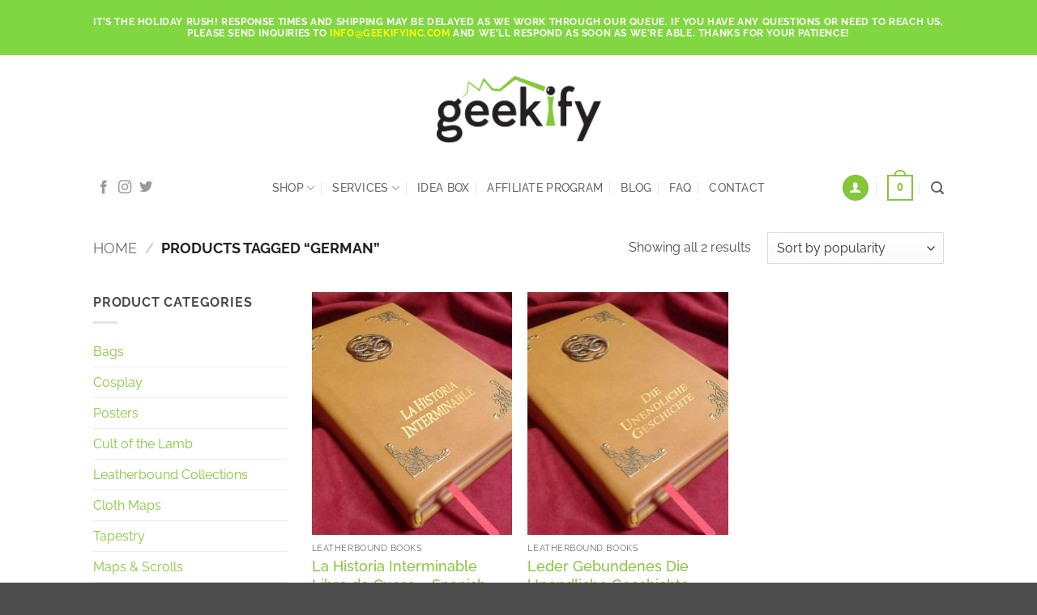

--- FILE ---
content_type: text/html; charset=UTF-8
request_url: https://geekifyinc.com/product-tag/german/
body_size: 24879
content:
<!DOCTYPE html>
<!--[if IE 9 ]> <html lang="en-US" class="ie9 loading-site no-js"> <![endif]-->
<!--[if IE 8 ]> <html lang="en-US" class="ie8 loading-site no-js"> <![endif]-->
<!--[if (gte IE 9)|!(IE)]><!--><html lang="en-US" class="loading-site no-js"> <!--<![endif]-->
<head>
	<meta charset="UTF-8" />
	<meta name="viewport" content="width=device-width, initial-scale=1.0, maximum-scale=1.0, user-scalable=no" />

	<link rel="profile" href="http://gmpg.org/xfn/11" />
	<link rel="pingback" href="https://geekifyinc.com/xmlrpc.php" />
	<link rel="shortcut icon" href="https://geekifyinc.com/wp-content/themes/geekify-inc/favicon.ico" />
	

					<script>document.documentElement.className = document.documentElement.className + ' yes-js js_active js'</script>
			<script>(function(html){html.className = html.className.replace(/\bno-js\b/,'js')})(document.documentElement);</script>
<meta name='robots' content='index, follow, max-image-preview:large, max-snippet:-1, max-video-preview:-1' />
<meta name="viewport" content="width=device-width, initial-scale=1" />
	<!-- This site is optimized with the Yoast SEO plugin v26.8 - https://yoast.com/product/yoast-seo-wordpress/ -->
	<title>german Archives - Geekify Inc</title>
	<link rel="canonical" href="https://geekifyinc.com/product-tag/german/" />
	<meta property="og:locale" content="en_US" />
	<meta property="og:type" content="article" />
	<meta property="og:title" content="german Archives - Geekify Inc" />
	<meta property="og:url" content="https://geekifyinc.com/product-tag/german/" />
	<meta property="og:site_name" content="Geekify Inc" />
	<meta name="twitter:card" content="summary_large_image" />
	<script type="application/ld+json" class="yoast-schema-graph">{"@context":"https://schema.org","@graph":[{"@type":"CollectionPage","@id":"https://geekifyinc.com/product-tag/german/","url":"https://geekifyinc.com/product-tag/german/","name":"german Archives - Geekify Inc","isPartOf":{"@id":"https://geekifyinc.com/#website"},"primaryImageOfPage":{"@id":"https://geekifyinc.com/product-tag/german/#primaryimage"},"image":{"@id":"https://geekifyinc.com/product-tag/german/#primaryimage"},"thumbnailUrl":"https://geekifyinc.com/wp-content/uploads/2017/09/Spanish-La-Historia-Interminable-Espanol-Libro-de-Cuero-The-Neverending-Story-Leatherbound-Book-Replica-Atreyu-Bastion-Fantasia-2.jpg","breadcrumb":{"@id":"https://geekifyinc.com/product-tag/german/#breadcrumb"},"inLanguage":"en-US"},{"@type":"ImageObject","inLanguage":"en-US","@id":"https://geekifyinc.com/product-tag/german/#primaryimage","url":"https://geekifyinc.com/wp-content/uploads/2017/09/Spanish-La-Historia-Interminable-Espanol-Libro-de-Cuero-The-Neverending-Story-Leatherbound-Book-Replica-Atreyu-Bastion-Fantasia-2.jpg","contentUrl":"https://geekifyinc.com/wp-content/uploads/2017/09/Spanish-La-Historia-Interminable-Espanol-Libro-de-Cuero-The-Neverending-Story-Leatherbound-Book-Replica-Atreyu-Bastion-Fantasia-2.jpg","width":1202,"height":934,"caption":"La Historia Interminable Libro de Cuero - Spanish Leatherbound Book Prop Replica (Inspired by The Neverending Story)"},{"@type":"BreadcrumbList","@id":"https://geekifyinc.com/product-tag/german/#breadcrumb","itemListElement":[{"@type":"ListItem","position":1,"name":"Home","item":"https://geekifyinc.com/"},{"@type":"ListItem","position":2,"name":"german"}]},{"@type":"WebSite","@id":"https://geekifyinc.com/#website","url":"https://geekifyinc.com/","name":"Geekify Inc","description":"quality, handcrafted products for the discerning geek","potentialAction":[{"@type":"SearchAction","target":{"@type":"EntryPoint","urlTemplate":"https://geekifyinc.com/?s={search_term_string}"},"query-input":{"@type":"PropertyValueSpecification","valueRequired":true,"valueName":"search_term_string"}}],"inLanguage":"en-US"}]}</script>
	<!-- / Yoast SEO plugin. -->


<link rel='dns-prefetch' href='//www.googletagmanager.com' />
<link rel='dns-prefetch' href='//capi-automation.s3.us-east-2.amazonaws.com' />
<link rel='prefetch' href='https://geekifyinc.com/wp-content/themes/flatsome/assets/js/flatsome.js?ver=e2eddd6c228105dac048' />
<link rel='prefetch' href='https://geekifyinc.com/wp-content/themes/flatsome/assets/js/chunk.slider.js?ver=3.20.3' />
<link rel='prefetch' href='https://geekifyinc.com/wp-content/themes/flatsome/assets/js/chunk.popups.js?ver=3.20.3' />
<link rel='prefetch' href='https://geekifyinc.com/wp-content/themes/flatsome/assets/js/chunk.tooltips.js?ver=3.20.3' />
<link rel='prefetch' href='https://geekifyinc.com/wp-content/themes/flatsome/assets/js/woocommerce.js?ver=1c9be63d628ff7c3ff4c' />
<link rel="alternate" type="application/rss+xml" title="Geekify Inc &raquo; Feed" href="https://geekifyinc.com/feed/" />
<link rel="alternate" type="application/rss+xml" title="Geekify Inc &raquo; Comments Feed" href="https://geekifyinc.com/comments/feed/" />
<link rel="alternate" type="application/rss+xml" title="Geekify Inc &raquo; german Tag Feed" href="https://geekifyinc.com/product-tag/german/feed/" />
<style id='wp-img-auto-sizes-contain-inline-css' type='text/css'>
img:is([sizes=auto i],[sizes^="auto," i]){contain-intrinsic-size:3000px 1500px}
/*# sourceURL=wp-img-auto-sizes-contain-inline-css */
</style>
<link rel='stylesheet' id='acfwf-wc-cart-block-integration-css' href='https://geekifyinc.com/wp-content/plugins/advanced-coupons-for-woocommerce-free/dist/assets/index-467dde24.css?ver=1767932349' type='text/css' media='all' />
<link rel='stylesheet' id='acfwf-wc-checkout-block-integration-css' href='https://geekifyinc.com/wp-content/plugins/advanced-coupons-for-woocommerce-free/dist/assets/index-2a7d8588.css?ver=1767932349' type='text/css' media='all' />
<style id='wp-block-library-inline-css' type='text/css'>
:root{--wp-block-synced-color:#7a00df;--wp-block-synced-color--rgb:122,0,223;--wp-bound-block-color:var(--wp-block-synced-color);--wp-editor-canvas-background:#ddd;--wp-admin-theme-color:#007cba;--wp-admin-theme-color--rgb:0,124,186;--wp-admin-theme-color-darker-10:#006ba1;--wp-admin-theme-color-darker-10--rgb:0,107,160.5;--wp-admin-theme-color-darker-20:#005a87;--wp-admin-theme-color-darker-20--rgb:0,90,135;--wp-admin-border-width-focus:2px}@media (min-resolution:192dpi){:root{--wp-admin-border-width-focus:1.5px}}.wp-element-button{cursor:pointer}:root .has-very-light-gray-background-color{background-color:#eee}:root .has-very-dark-gray-background-color{background-color:#313131}:root .has-very-light-gray-color{color:#eee}:root .has-very-dark-gray-color{color:#313131}:root .has-vivid-green-cyan-to-vivid-cyan-blue-gradient-background{background:linear-gradient(135deg,#00d084,#0693e3)}:root .has-purple-crush-gradient-background{background:linear-gradient(135deg,#34e2e4,#4721fb 50%,#ab1dfe)}:root .has-hazy-dawn-gradient-background{background:linear-gradient(135deg,#faaca8,#dad0ec)}:root .has-subdued-olive-gradient-background{background:linear-gradient(135deg,#fafae1,#67a671)}:root .has-atomic-cream-gradient-background{background:linear-gradient(135deg,#fdd79a,#004a59)}:root .has-nightshade-gradient-background{background:linear-gradient(135deg,#330968,#31cdcf)}:root .has-midnight-gradient-background{background:linear-gradient(135deg,#020381,#2874fc)}:root{--wp--preset--font-size--normal:16px;--wp--preset--font-size--huge:42px}.has-regular-font-size{font-size:1em}.has-larger-font-size{font-size:2.625em}.has-normal-font-size{font-size:var(--wp--preset--font-size--normal)}.has-huge-font-size{font-size:var(--wp--preset--font-size--huge)}.has-text-align-center{text-align:center}.has-text-align-left{text-align:left}.has-text-align-right{text-align:right}.has-fit-text{white-space:nowrap!important}#end-resizable-editor-section{display:none}.aligncenter{clear:both}.items-justified-left{justify-content:flex-start}.items-justified-center{justify-content:center}.items-justified-right{justify-content:flex-end}.items-justified-space-between{justify-content:space-between}.screen-reader-text{border:0;clip-path:inset(50%);height:1px;margin:-1px;overflow:hidden;padding:0;position:absolute;width:1px;word-wrap:normal!important}.screen-reader-text:focus{background-color:#ddd;clip-path:none;color:#444;display:block;font-size:1em;height:auto;left:5px;line-height:normal;padding:15px 23px 14px;text-decoration:none;top:5px;width:auto;z-index:100000}html :where(.has-border-color){border-style:solid}html :where([style*=border-top-color]){border-top-style:solid}html :where([style*=border-right-color]){border-right-style:solid}html :where([style*=border-bottom-color]){border-bottom-style:solid}html :where([style*=border-left-color]){border-left-style:solid}html :where([style*=border-width]){border-style:solid}html :where([style*=border-top-width]){border-top-style:solid}html :where([style*=border-right-width]){border-right-style:solid}html :where([style*=border-bottom-width]){border-bottom-style:solid}html :where([style*=border-left-width]){border-left-style:solid}html :where(img[class*=wp-image-]){height:auto;max-width:100%}:where(figure){margin:0 0 1em}html :where(.is-position-sticky){--wp-admin--admin-bar--position-offset:var(--wp-admin--admin-bar--height,0px)}@media screen and (max-width:600px){html :where(.is-position-sticky){--wp-admin--admin-bar--position-offset:0px}}

/*# sourceURL=wp-block-library-inline-css */
</style><link rel='stylesheet' id='wc-blocks-style-css' href='https://geekifyinc.com/wp-content/plugins/woocommerce/assets/client/blocks/wc-blocks.css?ver=wc-10.4.3' type='text/css' media='all' />
<link rel='stylesheet' id='jquery-selectBox-css' href='https://geekifyinc.com/wp-content/plugins/yith-woocommerce-wishlist/assets/css/jquery.selectBox.css?ver=1.2.0' type='text/css' media='all' />
<link rel='stylesheet' id='woocommerce_prettyPhoto_css-css' href='//geekifyinc.com/wp-content/plugins/woocommerce/assets/css/prettyPhoto.css?ver=3.1.6' type='text/css' media='all' />
<link rel='stylesheet' id='yith-wcwl-main-css' href='https://geekifyinc.com/wp-content/plugins/yith-woocommerce-wishlist/assets/css/style.css?ver=4.12.0' type='text/css' media='all' />
<style id='yith-wcwl-main-inline-css' type='text/css'>
 :root { --rounded-corners-radius: 16px; --add-to-cart-rounded-corners-radius: 16px; --feedback-duration: 3s } 
 :root { --rounded-corners-radius: 16px; --add-to-cart-rounded-corners-radius: 16px; --feedback-duration: 3s } 
/*# sourceURL=yith-wcwl-main-inline-css */
</style>
<style id='global-styles-inline-css' type='text/css'>
:root{--wp--preset--aspect-ratio--square: 1;--wp--preset--aspect-ratio--4-3: 4/3;--wp--preset--aspect-ratio--3-4: 3/4;--wp--preset--aspect-ratio--3-2: 3/2;--wp--preset--aspect-ratio--2-3: 2/3;--wp--preset--aspect-ratio--16-9: 16/9;--wp--preset--aspect-ratio--9-16: 9/16;--wp--preset--color--black: #000000;--wp--preset--color--cyan-bluish-gray: #abb8c3;--wp--preset--color--white: #ffffff;--wp--preset--color--pale-pink: #f78da7;--wp--preset--color--vivid-red: #cf2e2e;--wp--preset--color--luminous-vivid-orange: #ff6900;--wp--preset--color--luminous-vivid-amber: #fcb900;--wp--preset--color--light-green-cyan: #7bdcb5;--wp--preset--color--vivid-green-cyan: #00d084;--wp--preset--color--pale-cyan-blue: #8ed1fc;--wp--preset--color--vivid-cyan-blue: #0693e3;--wp--preset--color--vivid-purple: #9b51e0;--wp--preset--color--primary: #85C738;--wp--preset--color--secondary: #231F20;--wp--preset--color--success: #5A9119;--wp--preset--color--alert: #b20000;--wp--preset--gradient--vivid-cyan-blue-to-vivid-purple: linear-gradient(135deg,rgb(6,147,227) 0%,rgb(155,81,224) 100%);--wp--preset--gradient--light-green-cyan-to-vivid-green-cyan: linear-gradient(135deg,rgb(122,220,180) 0%,rgb(0,208,130) 100%);--wp--preset--gradient--luminous-vivid-amber-to-luminous-vivid-orange: linear-gradient(135deg,rgb(252,185,0) 0%,rgb(255,105,0) 100%);--wp--preset--gradient--luminous-vivid-orange-to-vivid-red: linear-gradient(135deg,rgb(255,105,0) 0%,rgb(207,46,46) 100%);--wp--preset--gradient--very-light-gray-to-cyan-bluish-gray: linear-gradient(135deg,rgb(238,238,238) 0%,rgb(169,184,195) 100%);--wp--preset--gradient--cool-to-warm-spectrum: linear-gradient(135deg,rgb(74,234,220) 0%,rgb(151,120,209) 20%,rgb(207,42,186) 40%,rgb(238,44,130) 60%,rgb(251,105,98) 80%,rgb(254,248,76) 100%);--wp--preset--gradient--blush-light-purple: linear-gradient(135deg,rgb(255,206,236) 0%,rgb(152,150,240) 100%);--wp--preset--gradient--blush-bordeaux: linear-gradient(135deg,rgb(254,205,165) 0%,rgb(254,45,45) 50%,rgb(107,0,62) 100%);--wp--preset--gradient--luminous-dusk: linear-gradient(135deg,rgb(255,203,112) 0%,rgb(199,81,192) 50%,rgb(65,88,208) 100%);--wp--preset--gradient--pale-ocean: linear-gradient(135deg,rgb(255,245,203) 0%,rgb(182,227,212) 50%,rgb(51,167,181) 100%);--wp--preset--gradient--electric-grass: linear-gradient(135deg,rgb(202,248,128) 0%,rgb(113,206,126) 100%);--wp--preset--gradient--midnight: linear-gradient(135deg,rgb(2,3,129) 0%,rgb(40,116,252) 100%);--wp--preset--font-size--small: 13px;--wp--preset--font-size--medium: 20px;--wp--preset--font-size--large: 36px;--wp--preset--font-size--x-large: 42px;--wp--preset--spacing--20: 0.44rem;--wp--preset--spacing--30: 0.67rem;--wp--preset--spacing--40: 1rem;--wp--preset--spacing--50: 1.5rem;--wp--preset--spacing--60: 2.25rem;--wp--preset--spacing--70: 3.38rem;--wp--preset--spacing--80: 5.06rem;--wp--preset--shadow--natural: 6px 6px 9px rgba(0, 0, 0, 0.2);--wp--preset--shadow--deep: 12px 12px 50px rgba(0, 0, 0, 0.4);--wp--preset--shadow--sharp: 6px 6px 0px rgba(0, 0, 0, 0.2);--wp--preset--shadow--outlined: 6px 6px 0px -3px rgb(255, 255, 255), 6px 6px rgb(0, 0, 0);--wp--preset--shadow--crisp: 6px 6px 0px rgb(0, 0, 0);}:where(body) { margin: 0; }.wp-site-blocks > .alignleft { float: left; margin-right: 2em; }.wp-site-blocks > .alignright { float: right; margin-left: 2em; }.wp-site-blocks > .aligncenter { justify-content: center; margin-left: auto; margin-right: auto; }:where(.is-layout-flex){gap: 0.5em;}:where(.is-layout-grid){gap: 0.5em;}.is-layout-flow > .alignleft{float: left;margin-inline-start: 0;margin-inline-end: 2em;}.is-layout-flow > .alignright{float: right;margin-inline-start: 2em;margin-inline-end: 0;}.is-layout-flow > .aligncenter{margin-left: auto !important;margin-right: auto !important;}.is-layout-constrained > .alignleft{float: left;margin-inline-start: 0;margin-inline-end: 2em;}.is-layout-constrained > .alignright{float: right;margin-inline-start: 2em;margin-inline-end: 0;}.is-layout-constrained > .aligncenter{margin-left: auto !important;margin-right: auto !important;}.is-layout-constrained > :where(:not(.alignleft):not(.alignright):not(.alignfull)){margin-left: auto !important;margin-right: auto !important;}body .is-layout-flex{display: flex;}.is-layout-flex{flex-wrap: wrap;align-items: center;}.is-layout-flex > :is(*, div){margin: 0;}body .is-layout-grid{display: grid;}.is-layout-grid > :is(*, div){margin: 0;}body{padding-top: 0px;padding-right: 0px;padding-bottom: 0px;padding-left: 0px;}a:where(:not(.wp-element-button)){text-decoration: none;}:root :where(.wp-element-button, .wp-block-button__link){background-color: #32373c;border-width: 0;color: #fff;font-family: inherit;font-size: inherit;font-style: inherit;font-weight: inherit;letter-spacing: inherit;line-height: inherit;padding-top: calc(0.667em + 2px);padding-right: calc(1.333em + 2px);padding-bottom: calc(0.667em + 2px);padding-left: calc(1.333em + 2px);text-decoration: none;text-transform: inherit;}.has-black-color{color: var(--wp--preset--color--black) !important;}.has-cyan-bluish-gray-color{color: var(--wp--preset--color--cyan-bluish-gray) !important;}.has-white-color{color: var(--wp--preset--color--white) !important;}.has-pale-pink-color{color: var(--wp--preset--color--pale-pink) !important;}.has-vivid-red-color{color: var(--wp--preset--color--vivid-red) !important;}.has-luminous-vivid-orange-color{color: var(--wp--preset--color--luminous-vivid-orange) !important;}.has-luminous-vivid-amber-color{color: var(--wp--preset--color--luminous-vivid-amber) !important;}.has-light-green-cyan-color{color: var(--wp--preset--color--light-green-cyan) !important;}.has-vivid-green-cyan-color{color: var(--wp--preset--color--vivid-green-cyan) !important;}.has-pale-cyan-blue-color{color: var(--wp--preset--color--pale-cyan-blue) !important;}.has-vivid-cyan-blue-color{color: var(--wp--preset--color--vivid-cyan-blue) !important;}.has-vivid-purple-color{color: var(--wp--preset--color--vivid-purple) !important;}.has-primary-color{color: var(--wp--preset--color--primary) !important;}.has-secondary-color{color: var(--wp--preset--color--secondary) !important;}.has-success-color{color: var(--wp--preset--color--success) !important;}.has-alert-color{color: var(--wp--preset--color--alert) !important;}.has-black-background-color{background-color: var(--wp--preset--color--black) !important;}.has-cyan-bluish-gray-background-color{background-color: var(--wp--preset--color--cyan-bluish-gray) !important;}.has-white-background-color{background-color: var(--wp--preset--color--white) !important;}.has-pale-pink-background-color{background-color: var(--wp--preset--color--pale-pink) !important;}.has-vivid-red-background-color{background-color: var(--wp--preset--color--vivid-red) !important;}.has-luminous-vivid-orange-background-color{background-color: var(--wp--preset--color--luminous-vivid-orange) !important;}.has-luminous-vivid-amber-background-color{background-color: var(--wp--preset--color--luminous-vivid-amber) !important;}.has-light-green-cyan-background-color{background-color: var(--wp--preset--color--light-green-cyan) !important;}.has-vivid-green-cyan-background-color{background-color: var(--wp--preset--color--vivid-green-cyan) !important;}.has-pale-cyan-blue-background-color{background-color: var(--wp--preset--color--pale-cyan-blue) !important;}.has-vivid-cyan-blue-background-color{background-color: var(--wp--preset--color--vivid-cyan-blue) !important;}.has-vivid-purple-background-color{background-color: var(--wp--preset--color--vivid-purple) !important;}.has-primary-background-color{background-color: var(--wp--preset--color--primary) !important;}.has-secondary-background-color{background-color: var(--wp--preset--color--secondary) !important;}.has-success-background-color{background-color: var(--wp--preset--color--success) !important;}.has-alert-background-color{background-color: var(--wp--preset--color--alert) !important;}.has-black-border-color{border-color: var(--wp--preset--color--black) !important;}.has-cyan-bluish-gray-border-color{border-color: var(--wp--preset--color--cyan-bluish-gray) !important;}.has-white-border-color{border-color: var(--wp--preset--color--white) !important;}.has-pale-pink-border-color{border-color: var(--wp--preset--color--pale-pink) !important;}.has-vivid-red-border-color{border-color: var(--wp--preset--color--vivid-red) !important;}.has-luminous-vivid-orange-border-color{border-color: var(--wp--preset--color--luminous-vivid-orange) !important;}.has-luminous-vivid-amber-border-color{border-color: var(--wp--preset--color--luminous-vivid-amber) !important;}.has-light-green-cyan-border-color{border-color: var(--wp--preset--color--light-green-cyan) !important;}.has-vivid-green-cyan-border-color{border-color: var(--wp--preset--color--vivid-green-cyan) !important;}.has-pale-cyan-blue-border-color{border-color: var(--wp--preset--color--pale-cyan-blue) !important;}.has-vivid-cyan-blue-border-color{border-color: var(--wp--preset--color--vivid-cyan-blue) !important;}.has-vivid-purple-border-color{border-color: var(--wp--preset--color--vivid-purple) !important;}.has-primary-border-color{border-color: var(--wp--preset--color--primary) !important;}.has-secondary-border-color{border-color: var(--wp--preset--color--secondary) !important;}.has-success-border-color{border-color: var(--wp--preset--color--success) !important;}.has-alert-border-color{border-color: var(--wp--preset--color--alert) !important;}.has-vivid-cyan-blue-to-vivid-purple-gradient-background{background: var(--wp--preset--gradient--vivid-cyan-blue-to-vivid-purple) !important;}.has-light-green-cyan-to-vivid-green-cyan-gradient-background{background: var(--wp--preset--gradient--light-green-cyan-to-vivid-green-cyan) !important;}.has-luminous-vivid-amber-to-luminous-vivid-orange-gradient-background{background: var(--wp--preset--gradient--luminous-vivid-amber-to-luminous-vivid-orange) !important;}.has-luminous-vivid-orange-to-vivid-red-gradient-background{background: var(--wp--preset--gradient--luminous-vivid-orange-to-vivid-red) !important;}.has-very-light-gray-to-cyan-bluish-gray-gradient-background{background: var(--wp--preset--gradient--very-light-gray-to-cyan-bluish-gray) !important;}.has-cool-to-warm-spectrum-gradient-background{background: var(--wp--preset--gradient--cool-to-warm-spectrum) !important;}.has-blush-light-purple-gradient-background{background: var(--wp--preset--gradient--blush-light-purple) !important;}.has-blush-bordeaux-gradient-background{background: var(--wp--preset--gradient--blush-bordeaux) !important;}.has-luminous-dusk-gradient-background{background: var(--wp--preset--gradient--luminous-dusk) !important;}.has-pale-ocean-gradient-background{background: var(--wp--preset--gradient--pale-ocean) !important;}.has-electric-grass-gradient-background{background: var(--wp--preset--gradient--electric-grass) !important;}.has-midnight-gradient-background{background: var(--wp--preset--gradient--midnight) !important;}.has-small-font-size{font-size: var(--wp--preset--font-size--small) !important;}.has-medium-font-size{font-size: var(--wp--preset--font-size--medium) !important;}.has-large-font-size{font-size: var(--wp--preset--font-size--large) !important;}.has-x-large-font-size{font-size: var(--wp--preset--font-size--x-large) !important;}
/*# sourceURL=global-styles-inline-css */
</style>

<link rel='stylesheet' id='contact-form-7-css' href='https://geekifyinc.com/wp-content/plugins/contact-form-7/includes/css/styles.css?ver=6.1.4' type='text/css' media='all' />
<style id='woocommerce-inline-inline-css' type='text/css'>
.woocommerce form .form-row .required { visibility: visible; }
/*# sourceURL=woocommerce-inline-inline-css */
</style>
<link rel='stylesheet' id='affwp-forms-css' href='https://geekifyinc.com/wp-content/plugins/affiliate-wp/assets/css/forms.min.css?ver=2.30.2' type='text/css' media='all' />
<link rel='stylesheet' id='wcap_abandoned_details_modal-css' href='https://geekifyinc.com/wp-content/plugins/woocommerce-abandon-cart-pro/assets/css/frontend/wcap_atc_detail_modal.css?ver=10.2.0' type='text/css' media='all' />
<link rel='stylesheet' id='flatsome-woocommerce-wishlist-css' href='https://geekifyinc.com/wp-content/themes/flatsome/inc/integrations/wc-yith-wishlist/wishlist.css?ver=3.20.3' type='text/css' media='all' />
<link rel='stylesheet' id='flatsome-main-css' href='https://geekifyinc.com/wp-content/themes/flatsome/assets/css/flatsome.css?ver=3.20.3' type='text/css' media='all' />
<style id='flatsome-main-inline-css' type='text/css'>
@font-face {
				font-family: "fl-icons";
				font-display: block;
				src: url(https://geekifyinc.com/wp-content/themes/flatsome/assets/css/icons/fl-icons.eot?v=3.20.3);
				src:
					url(https://geekifyinc.com/wp-content/themes/flatsome/assets/css/icons/fl-icons.eot#iefix?v=3.20.3) format("embedded-opentype"),
					url(https://geekifyinc.com/wp-content/themes/flatsome/assets/css/icons/fl-icons.woff2?v=3.20.3) format("woff2"),
					url(https://geekifyinc.com/wp-content/themes/flatsome/assets/css/icons/fl-icons.ttf?v=3.20.3) format("truetype"),
					url(https://geekifyinc.com/wp-content/themes/flatsome/assets/css/icons/fl-icons.woff?v=3.20.3) format("woff"),
					url(https://geekifyinc.com/wp-content/themes/flatsome/assets/css/icons/fl-icons.svg?v=3.20.3#fl-icons) format("svg");
			}
/*# sourceURL=flatsome-main-inline-css */
</style>
<link rel='stylesheet' id='flatsome-shop-css' href='https://geekifyinc.com/wp-content/themes/flatsome/assets/css/flatsome-shop.css?ver=3.20.3' type='text/css' media='all' />
<link rel='stylesheet' id='alg-wc-checkout-files-upload-ajax-css' href='https://geekifyinc.com/wp-content/plugins/checkout-files-upload-woocommerce-pro/includes/css/alg-wc-checkout-files-upload-ajax.css?ver=2.2.2' type='text/css' media='all' />
<script type="text/javascript">
            window._nslDOMReady = (function () {
                const executedCallbacks = new Set();
            
                return function (callback) {
                    /**
                    * Third parties might dispatch DOMContentLoaded events, so we need to ensure that we only run our callback once!
                    */
                    if (executedCallbacks.has(callback)) return;
            
                    const wrappedCallback = function () {
                        if (executedCallbacks.has(callback)) return;
                        executedCallbacks.add(callback);
                        callback();
                    };
            
                    if (document.readyState === "complete" || document.readyState === "interactive") {
                        wrappedCallback();
                    } else {
                        document.addEventListener("DOMContentLoaded", wrappedCallback);
                    }
                };
            })();
        </script><script id="woocommerce-google-analytics-integration-gtag-js-after">
/* Google Analytics for WooCommerce (gtag.js) */
					window.dataLayer = window.dataLayer || [];
					function gtag(){dataLayer.push(arguments);}
					// Set up default consent state.
					for ( const mode of [{"analytics_storage":"denied","ad_storage":"denied","ad_user_data":"denied","ad_personalization":"denied","region":["AT","BE","BG","HR","CY","CZ","DK","EE","FI","FR","DE","GR","HU","IS","IE","IT","LV","LI","LT","LU","MT","NL","NO","PL","PT","RO","SK","SI","ES","SE","GB","CH"]}] || [] ) {
						gtag( "consent", "default", { "wait_for_update": 500, ...mode } );
					}
					gtag("js", new Date());
					gtag("set", "developer_id.dOGY3NW", true);
					gtag("config", "G-JN9KGN2B01", {"track_404":true,"allow_google_signals":true,"logged_in":false,"linker":{"domains":[],"allow_incoming":false},"custom_map":{"dimension1":"logged_in"}});
//# sourceURL=woocommerce-google-analytics-integration-gtag-js-after
</script>
<script src="https://geekifyinc.com/wp-includes/js/jquery/jquery.min.js?ver=3.7.1" id="jquery-core-js"></script>
<script src="https://geekifyinc.com/wp-content/plugins/woocommerce/assets/js/jquery-blockui/jquery.blockUI.min.js?ver=2.7.0-wc.10.4.3" id="wc-jquery-blockui-js" data-wp-strategy="defer"></script>
<script src="https://geekifyinc.com/wp-content/plugins/woocommerce/assets/js/js-cookie/js.cookie.min.js?ver=2.1.4-wc.10.4.3" id="wc-js-cookie-js" data-wp-strategy="defer"></script>
<script src="https://geekifyinc.com/wp-content/plugins/woocommerce/assets/js/jquery-cookie/jquery.cookie.min.js?ver=1.4.1-wc.10.4.3" id="wc-jquery-cookie-js" data-wp-strategy="defer"></script>
<script id="jquery-cookie-js-extra">
var affwp_scripts = {"ajaxurl":"https://geekifyinc.com/wp-admin/admin-ajax.php"};
//# sourceURL=jquery-cookie-js-extra
</script>
<script id="affwp-tracking-js-extra">
var affwp_debug_vars = {"integrations":{"contactform7":"Contact Form 7","gravityforms":"Gravity Forms","woocommerce":"WooCommerce"},"version":"2.30.2","currency":"USD","ref_cookie":"affwp_ref","visit_cookie":"affwp_ref_visit_id","campaign_cookie":"affwp_campaign"};
//# sourceURL=affwp-tracking-js-extra
</script>
<script src="https://geekifyinc.com/wp-content/plugins/affiliate-wp/assets/js/tracking.min.js?ver=2.30.2" id="affwp-tracking-js"></script>
<script id="WCPAY_ASSETS-js-extra">
var wcpayAssets = {"url":"https://geekifyinc.com/wp-content/plugins/woocommerce-payments/dist/"};
//# sourceURL=WCPAY_ASSETS-js-extra
</script>

<!-- Google tag (gtag.js) snippet added by Site Kit -->
<!-- Google Analytics snippet added by Site Kit -->
<script src="https://www.googletagmanager.com/gtag/js?id=GT-NNS2RTJ" id="google_gtagjs-js" async></script>
<script id="google_gtagjs-js-after">
window.dataLayer = window.dataLayer || [];function gtag(){dataLayer.push(arguments);}
gtag("set","linker",{"domains":["geekifyinc.com"]});
gtag("js", new Date());
gtag("set", "developer_id.dZTNiMT", true);
gtag("config", "GT-NNS2RTJ");
//# sourceURL=google_gtagjs-js-after
</script>
<script id="alg-wc-checkout-files-upload-ajax-js-extra">
var ajax_object = {"ajax_url":"https://geekifyinc.com/wp-admin/admin-ajax.php"};
var alg_wc_checkout_files_upload = {"max_file_size":"26214400","max_file_size_exceeded_message":"Allowed file size exceeded (maximum 25 MB).","progress_bar_enabled":"1"};
//# sourceURL=alg-wc-checkout-files-upload-ajax-js-extra
</script>
<script src="https://geekifyinc.com/wp-content/plugins/checkout-files-upload-woocommerce-pro/includes/js/alg-wc-checkout-files-upload-ajax.js?ver=2.2.2" id="alg-wc-checkout-files-upload-ajax-js"></script>
<link rel="https://api.w.org/" href="https://geekifyinc.com/wp-json/" /><link rel="alternate" title="JSON" type="application/json" href="https://geekifyinc.com/wp-json/wp/v2/product_tag/744" /><link rel="EditURI" type="application/rsd+xml" title="RSD" href="https://geekifyinc.com/xmlrpc.php?rsd" />
<meta name="generator" content="Advanced Coupons for WooCommerce Free v4.7.1" />	<link rel="preconnect" href="https://fonts.googleapis.com">
	<link rel="preconnect" href="https://fonts.gstatic.com">
	<meta name="generator" content="Site Kit by Google 1.171.0" /><script type='text/javascript' data-cfasync='false'>var _mmunch = {'front': false, 'page': false, 'post': false, 'category': false, 'author': false, 'search': false, 'attachment': false, 'tag': false};</script><script data-cfasync="false" src="//a.mailmunch.co/app/v1/site.js" id="mailmunch-script" data-plugin="mc_mm" data-mailmunch-site-id="426388" async></script>		<script type="text/javascript">
		var AFFWP = AFFWP || {};
		AFFWP.referral_var = 'ref';
		AFFWP.expiration = 30;
		AFFWP.debug = 0;


		AFFWP.referral_credit_last = 1;
		</script>
<style type="text/css">dd ul.bulleted {  float:none;clear:both; }</style>	<noscript><style>.woocommerce-product-gallery{ opacity: 1 !important; }</style></noscript>
				<script  type="text/javascript">
				!function(f,b,e,v,n,t,s){if(f.fbq)return;n=f.fbq=function(){n.callMethod?
					n.callMethod.apply(n,arguments):n.queue.push(arguments)};if(!f._fbq)f._fbq=n;
					n.push=n;n.loaded=!0;n.version='2.0';n.queue=[];t=b.createElement(e);t.async=!0;
					t.src=v;s=b.getElementsByTagName(e)[0];s.parentNode.insertBefore(t,s)}(window,
					document,'script','https://connect.facebook.net/en_US/fbevents.js');
			</script>
			<!-- WooCommerce Facebook Integration Begin -->
			<script  type="text/javascript">

				fbq('init', '336684400432974', {}, {
    "agent": "woocommerce_2-10.4.3-3.5.15"
});

				document.addEventListener( 'DOMContentLoaded', function() {
					// Insert placeholder for events injected when a product is added to the cart through AJAX.
					document.body.insertAdjacentHTML( 'beforeend', '<div class=\"wc-facebook-pixel-event-placeholder\"></div>' );
				}, false );

			</script>
			<!-- WooCommerce Facebook Integration End -->
			<link rel="modulepreload" href="https://geekifyinc.com/wp-content/plugins/advanced-coupons-for-woocommerce-free/dist/common/NoticesPlugin.12346420.js"  /><link rel="modulepreload" href="https://geekifyinc.com/wp-content/plugins/advanced-coupons-for-woocommerce-free/dist/common/sanitize.7727159a.js"  /><link rel="modulepreload" href="https://geekifyinc.com/wp-content/plugins/advanced-coupons-for-woocommerce/dist/common/NoticesPlugin.cbb0e416.js"  /><link rel="modulepreload" href="https://geekifyinc.com/wp-content/plugins/advanced-coupons-for-woocommerce-free/dist/common/NoticesPlugin.12346420.js"  /><link rel="modulepreload" href="https://geekifyinc.com/wp-content/plugins/advanced-coupons-for-woocommerce-free/dist/common/sanitize.7727159a.js"  /><link rel="modulepreload" href="https://geekifyinc.com/wp-content/plugins/advanced-coupons-for-woocommerce/dist/common/NoticesPlugin.cbb0e416.js"  /><style id="custom-css" type="text/css">:root {--primary-color: #85C738;--fs-color-primary: #85C738;--fs-color-secondary: #231F20;--fs-color-success: #5A9119;--fs-color-alert: #b20000;--fs-color-base: #4a4a4a;--fs-experimental-link-color: #85C738;--fs-experimental-link-color-hover: #5A9119;}.tooltipster-base {--tooltip-color: #fff;--tooltip-bg-color: #000;}.off-canvas-right .mfp-content, .off-canvas-left .mfp-content {--drawer-width: 300px;}.off-canvas .mfp-content.off-canvas-cart {--drawer-width: 360px;}.header-main{height: 134px}#logo img{max-height: 134px}#logo{width:203px;}#logo img{padding:14px 0;}.header-bottom{min-height: 55px}.header-top{min-height: 68px}.transparent .header-main{height: 265px}.transparent #logo img{max-height: 265px}.has-transparent + .page-title:first-of-type,.has-transparent + #main > .page-title,.has-transparent + #main > div > .page-title,.has-transparent + #main .page-header-wrapper:first-of-type .page-title{padding-top: 345px;}.transparent .header-wrapper{background-color: #FFFFFF!important;}.transparent .top-divider{display: none;}.header.show-on-scroll,.stuck .header-main{height:70px!important}.stuck #logo img{max-height: 70px!important}.header-bg-color {background-color: #FFFFFF}.header-bottom {background-color: #FFFFFF}.top-bar-nav > li > a{line-height: 16px }.header-main .nav > li > a{line-height: 16px }.header-wrapper:not(.stuck) .header-main .header-nav{margin-top: -17px }.stuck .header-main .nav > li > a{line-height: 50px }.header-bottom-nav > li > a{line-height: 16px }@media (max-width: 549px) {.header-main{height: 70px}#logo img{max-height: 70px}}.header-top{background-color:#81d742!important;}body{font-size: 100%;}@media screen and (max-width: 549px){body{font-size: 100%;}}body{font-family: Raleway, sans-serif;}body {font-weight: 400;font-style: normal;}.nav > li > a {font-family: Raleway, sans-serif;}.mobile-sidebar-levels-2 .nav > li > ul > li > a {font-family: Raleway, sans-serif;}.nav > li > a,.mobile-sidebar-levels-2 .nav > li > ul > li > a {font-weight: 500;font-style: normal;}h1,h2,h3,h4,h5,h6,.heading-font, .off-canvas-center .nav-sidebar.nav-vertical > li > a{font-family: Raleway, sans-serif;}h1,h2,h3,h4,h5,h6,.heading-font,.banner h1,.banner h2 {font-weight: 700;font-style: normal;}.alt-font{font-family: "Dancing Script", sans-serif;}.alt-font {font-weight: 400!important;font-style: normal!important;}@media screen and (min-width: 550px){.products .box-vertical .box-image{min-width: 247px!important;width: 247px!important;}}.footer-1{background-color: #ffffff}.footer-2{background-color: #ffffff}.nav-vertical-fly-out > li + li {border-top-width: 1px; border-top-style: solid;}/* Custom CSS */#customer_login {padding:30px;}.label-new.menu-item > a:after{content:"New";}.label-hot.menu-item > a:after{content:"Hot";}.label-sale.menu-item > a:after{content:"Sale";}.label-popular.menu-item > a:after{content:"Popular";}</style>		<style type="text/css" id="wp-custom-css">
			#customer_login {padding:30px !important;}

label[for=alg_checkout_files_upload_1]::after { content: " Max file upload size: 25mb";}

.rounded .dark {border-radius:20px;}

.my-account {padding-top:30px !important;}
.message-container {text-align:center;}

.page-wrapper {padding-top:0px;}

.blog-wrapper {padding-top:32px;}

.tablepress tfoot th, .tablepress thead th, .tablepress tbody tr td {padding-left:20px;}

.page-id-38 .page-wrapper {padding-bottom:0px;}


.mailmunch-optin-form {text-align:center !important;}

html,body
{
    width: 100%;
  
    margin: 0px;
    padding: 0px;
    overflow-x: hidden; 
}

.archive  .product-title {
   font-size: 18px;
    font-weight: 500; }

#input_42_15 {padding-left:20px;}

.image-tools {}

.zoom-button {transform:scale(1.2); bottom:10px; left:10px;}

label[for=braintree-card-expiry-month] {margin-bottom:29px;}

#ship-to-different-address {text-transform: inherit;}

.gfield_label {font-size:20px;}

.gfield_checkbox li {width:50%; display:inline-block;}

#footer {background-color: #5b5b5b}

.ginput_container input[type=checkbox] {margin-bottom:4px;}

.gfield_checkbox input[type=checkbox] {transform: scale(1.2);}

.product  .gform_footer {padding:0!important; margin:0!important;}

.ginput_container .woocommerce-Price-amount {font-size:40px;}

.woocommerce-Price-currencySymbol {vertical-align:bottom !important;}

.product_totals .gfield_label { margin:0px !important;}

.product_totals {margin-bottom:25px;}

#wpfront-notification-bar {display:block !important;}

.even-width {padding:0px !important;}

input[type="email"] {background-color:white !important;}

.wpcf7 .wpcf7-response-output {
    background-color: #85c738;
    color: white;
    border: 0 !important;
    margin: 17px;
}


.footer img {margin:30px;}

.copyright-footer {margin-top:6px;}

.gfield_radio label {    font-size: 14px !important;
    margin-top: -14px !important;
    color: #4a4a4a;}

.gfield_description {margin-bottom:14px;}

.ppcp-messages, #payment-method-message {display:none!important;}

#alg_checkout_files_upload_form_1 {
	background-color:#e8e8e8;
	text-align:center !important;
	border-radius: 1em;
	padding:20px;
	margin-bottom:1em;
}

#alg_checkout_files_upload_form_1 input[type="button"] {
	margin-bottom:0 !important;
}

#alg_checkout_files_upload_form_1 table {margin:0}

#alg_checkout_files_upload_form_1 td {
	text-align:center;
}

#alg_checkout_files_upload_button_1 {
	background-color:#9ed651;
}

		</style>
		<style id="kirki-inline-styles">/* cyrillic-ext */
@font-face {
  font-family: 'Raleway';
  font-style: normal;
  font-weight: 400;
  font-display: swap;
  src: url(https://geekifyinc.com/wp-content/fonts/raleway/1Ptug8zYS_SKggPNyCAIT5lu.woff2) format('woff2');
  unicode-range: U+0460-052F, U+1C80-1C8A, U+20B4, U+2DE0-2DFF, U+A640-A69F, U+FE2E-FE2F;
}
/* cyrillic */
@font-face {
  font-family: 'Raleway';
  font-style: normal;
  font-weight: 400;
  font-display: swap;
  src: url(https://geekifyinc.com/wp-content/fonts/raleway/1Ptug8zYS_SKggPNyCkIT5lu.woff2) format('woff2');
  unicode-range: U+0301, U+0400-045F, U+0490-0491, U+04B0-04B1, U+2116;
}
/* vietnamese */
@font-face {
  font-family: 'Raleway';
  font-style: normal;
  font-weight: 400;
  font-display: swap;
  src: url(https://geekifyinc.com/wp-content/fonts/raleway/1Ptug8zYS_SKggPNyCIIT5lu.woff2) format('woff2');
  unicode-range: U+0102-0103, U+0110-0111, U+0128-0129, U+0168-0169, U+01A0-01A1, U+01AF-01B0, U+0300-0301, U+0303-0304, U+0308-0309, U+0323, U+0329, U+1EA0-1EF9, U+20AB;
}
/* latin-ext */
@font-face {
  font-family: 'Raleway';
  font-style: normal;
  font-weight: 400;
  font-display: swap;
  src: url(https://geekifyinc.com/wp-content/fonts/raleway/1Ptug8zYS_SKggPNyCMIT5lu.woff2) format('woff2');
  unicode-range: U+0100-02BA, U+02BD-02C5, U+02C7-02CC, U+02CE-02D7, U+02DD-02FF, U+0304, U+0308, U+0329, U+1D00-1DBF, U+1E00-1E9F, U+1EF2-1EFF, U+2020, U+20A0-20AB, U+20AD-20C0, U+2113, U+2C60-2C7F, U+A720-A7FF;
}
/* latin */
@font-face {
  font-family: 'Raleway';
  font-style: normal;
  font-weight: 400;
  font-display: swap;
  src: url(https://geekifyinc.com/wp-content/fonts/raleway/1Ptug8zYS_SKggPNyC0ITw.woff2) format('woff2');
  unicode-range: U+0000-00FF, U+0131, U+0152-0153, U+02BB-02BC, U+02C6, U+02DA, U+02DC, U+0304, U+0308, U+0329, U+2000-206F, U+20AC, U+2122, U+2191, U+2193, U+2212, U+2215, U+FEFF, U+FFFD;
}
/* cyrillic-ext */
@font-face {
  font-family: 'Raleway';
  font-style: normal;
  font-weight: 500;
  font-display: swap;
  src: url(https://geekifyinc.com/wp-content/fonts/raleway/1Ptug8zYS_SKggPNyCAIT5lu.woff2) format('woff2');
  unicode-range: U+0460-052F, U+1C80-1C8A, U+20B4, U+2DE0-2DFF, U+A640-A69F, U+FE2E-FE2F;
}
/* cyrillic */
@font-face {
  font-family: 'Raleway';
  font-style: normal;
  font-weight: 500;
  font-display: swap;
  src: url(https://geekifyinc.com/wp-content/fonts/raleway/1Ptug8zYS_SKggPNyCkIT5lu.woff2) format('woff2');
  unicode-range: U+0301, U+0400-045F, U+0490-0491, U+04B0-04B1, U+2116;
}
/* vietnamese */
@font-face {
  font-family: 'Raleway';
  font-style: normal;
  font-weight: 500;
  font-display: swap;
  src: url(https://geekifyinc.com/wp-content/fonts/raleway/1Ptug8zYS_SKggPNyCIIT5lu.woff2) format('woff2');
  unicode-range: U+0102-0103, U+0110-0111, U+0128-0129, U+0168-0169, U+01A0-01A1, U+01AF-01B0, U+0300-0301, U+0303-0304, U+0308-0309, U+0323, U+0329, U+1EA0-1EF9, U+20AB;
}
/* latin-ext */
@font-face {
  font-family: 'Raleway';
  font-style: normal;
  font-weight: 500;
  font-display: swap;
  src: url(https://geekifyinc.com/wp-content/fonts/raleway/1Ptug8zYS_SKggPNyCMIT5lu.woff2) format('woff2');
  unicode-range: U+0100-02BA, U+02BD-02C5, U+02C7-02CC, U+02CE-02D7, U+02DD-02FF, U+0304, U+0308, U+0329, U+1D00-1DBF, U+1E00-1E9F, U+1EF2-1EFF, U+2020, U+20A0-20AB, U+20AD-20C0, U+2113, U+2C60-2C7F, U+A720-A7FF;
}
/* latin */
@font-face {
  font-family: 'Raleway';
  font-style: normal;
  font-weight: 500;
  font-display: swap;
  src: url(https://geekifyinc.com/wp-content/fonts/raleway/1Ptug8zYS_SKggPNyC0ITw.woff2) format('woff2');
  unicode-range: U+0000-00FF, U+0131, U+0152-0153, U+02BB-02BC, U+02C6, U+02DA, U+02DC, U+0304, U+0308, U+0329, U+2000-206F, U+20AC, U+2122, U+2191, U+2193, U+2212, U+2215, U+FEFF, U+FFFD;
}
/* cyrillic-ext */
@font-face {
  font-family: 'Raleway';
  font-style: normal;
  font-weight: 700;
  font-display: swap;
  src: url(https://geekifyinc.com/wp-content/fonts/raleway/1Ptug8zYS_SKggPNyCAIT5lu.woff2) format('woff2');
  unicode-range: U+0460-052F, U+1C80-1C8A, U+20B4, U+2DE0-2DFF, U+A640-A69F, U+FE2E-FE2F;
}
/* cyrillic */
@font-face {
  font-family: 'Raleway';
  font-style: normal;
  font-weight: 700;
  font-display: swap;
  src: url(https://geekifyinc.com/wp-content/fonts/raleway/1Ptug8zYS_SKggPNyCkIT5lu.woff2) format('woff2');
  unicode-range: U+0301, U+0400-045F, U+0490-0491, U+04B0-04B1, U+2116;
}
/* vietnamese */
@font-face {
  font-family: 'Raleway';
  font-style: normal;
  font-weight: 700;
  font-display: swap;
  src: url(https://geekifyinc.com/wp-content/fonts/raleway/1Ptug8zYS_SKggPNyCIIT5lu.woff2) format('woff2');
  unicode-range: U+0102-0103, U+0110-0111, U+0128-0129, U+0168-0169, U+01A0-01A1, U+01AF-01B0, U+0300-0301, U+0303-0304, U+0308-0309, U+0323, U+0329, U+1EA0-1EF9, U+20AB;
}
/* latin-ext */
@font-face {
  font-family: 'Raleway';
  font-style: normal;
  font-weight: 700;
  font-display: swap;
  src: url(https://geekifyinc.com/wp-content/fonts/raleway/1Ptug8zYS_SKggPNyCMIT5lu.woff2) format('woff2');
  unicode-range: U+0100-02BA, U+02BD-02C5, U+02C7-02CC, U+02CE-02D7, U+02DD-02FF, U+0304, U+0308, U+0329, U+1D00-1DBF, U+1E00-1E9F, U+1EF2-1EFF, U+2020, U+20A0-20AB, U+20AD-20C0, U+2113, U+2C60-2C7F, U+A720-A7FF;
}
/* latin */
@font-face {
  font-family: 'Raleway';
  font-style: normal;
  font-weight: 700;
  font-display: swap;
  src: url(https://geekifyinc.com/wp-content/fonts/raleway/1Ptug8zYS_SKggPNyC0ITw.woff2) format('woff2');
  unicode-range: U+0000-00FF, U+0131, U+0152-0153, U+02BB-02BC, U+02C6, U+02DA, U+02DC, U+0304, U+0308, U+0329, U+2000-206F, U+20AC, U+2122, U+2191, U+2193, U+2212, U+2215, U+FEFF, U+FFFD;
}/* vietnamese */
@font-face {
  font-family: 'Dancing Script';
  font-style: normal;
  font-weight: 400;
  font-display: swap;
  src: url(https://geekifyinc.com/wp-content/fonts/dancing-script/If2cXTr6YS-zF4S-kcSWSVi_sxjsohD9F50Ruu7BMSo3Rep8ltA.woff2) format('woff2');
  unicode-range: U+0102-0103, U+0110-0111, U+0128-0129, U+0168-0169, U+01A0-01A1, U+01AF-01B0, U+0300-0301, U+0303-0304, U+0308-0309, U+0323, U+0329, U+1EA0-1EF9, U+20AB;
}
/* latin-ext */
@font-face {
  font-family: 'Dancing Script';
  font-style: normal;
  font-weight: 400;
  font-display: swap;
  src: url(https://geekifyinc.com/wp-content/fonts/dancing-script/If2cXTr6YS-zF4S-kcSWSVi_sxjsohD9F50Ruu7BMSo3ROp8ltA.woff2) format('woff2');
  unicode-range: U+0100-02BA, U+02BD-02C5, U+02C7-02CC, U+02CE-02D7, U+02DD-02FF, U+0304, U+0308, U+0329, U+1D00-1DBF, U+1E00-1E9F, U+1EF2-1EFF, U+2020, U+20A0-20AB, U+20AD-20C0, U+2113, U+2C60-2C7F, U+A720-A7FF;
}
/* latin */
@font-face {
  font-family: 'Dancing Script';
  font-style: normal;
  font-weight: 400;
  font-display: swap;
  src: url(https://geekifyinc.com/wp-content/fonts/dancing-script/If2cXTr6YS-zF4S-kcSWSVi_sxjsohD9F50Ruu7BMSo3Sup8.woff2) format('woff2');
  unicode-range: U+0000-00FF, U+0131, U+0152-0153, U+02BB-02BC, U+02C6, U+02DA, U+02DC, U+0304, U+0308, U+0329, U+2000-206F, U+20AC, U+2122, U+2191, U+2193, U+2212, U+2215, U+FEFF, U+FFFD;
}</style>	<style id="egf-frontend-styles" type="text/css">
		p {} h1 {} h2 {} h3 {} h4 {} h5 {} h6 {} 	</style>
		<style type="text/css">
		div.gform_wrapper {
			position: relative;
			background-color: transparent;
																																	border-style: solid;
			border-width: 0;
											}

		
		div.gform_wrapper form {
			position: relative;
		}

		div.gform_wrapper .gform_title {
																	}

		div.gform_wrapper span.gform_description {
											}

		div.gform_wrapper .top_label .gfield_label {
							display: block;
												font-size: 28px;
									text-transform: uppercase;
												text-align: left;
					}

		div.gform_wrapper .gfield .ginput_complex.ginput_container label {
						display: block;
						margin-bottom: 0;
		}

		div.gform_wrapper .ginput_container label,
		div.gform_wrapper table.gfield_list thead th,
		div.gform_wrapper span.ginput_product_price_label,
		div.gform_wrapper span.ginput_quantity_label,
		div.gform_wrapper .gfield_html {
					}

		div.gform_wrapper span.ginput_product_price,
		div.gform_wrapper .gfield_price .ginput_container_total span {
					}

		div.gform_wrapper .gsection {
							border-bottom-width: px;
									margin-right: 0;
							margin-bottom: 50px;
					}

		div.gform_wrapper h2.gsection_title {
						color: #969696;
									font-size: 50px;
					}

		div.gform_wrapper ul.gfield_radio li input:not([type='radio']):not([type='checkbox']):not([type='submit']):not([type='button']):not([type='image']):not([type='file']) {
		    width: auto !important;
			display: inline-block;
		}

		div.gform_wrapper input:not([type=radio]):not([type=checkbox]):not([type=submit]):not([type=button]):not([type=image]):not([type=file]),
		div.gform_wrapper select,
		div.gform_wrapper textarea {
									text-align: center;
									background-color: transparent;
						padding-top: 10px;
									padding-bottom: 10px;
									padding-left: 20px;
									padding-right: 10px;
																								border-style: solid;
						border-radius: 51px;
					}

		div.gform_wrapper .ginput_complex input:not([type=radio]):not([type=checkbox]):not([type=submit]):not([type=image]):not([type=file]) {
		    width: 100%;
		}

		div.gform_wrapper .gfield input:not([type='radio']):not([type='checkbox']):not([type='submit']):not([type='button']):not([type='image']):not([type='file']),
		div.gform_wrapper .gfield select {
							height: 53px;
					}

		div.gform_wrapper .gfield textarea {
							height: 250px;
					}
		
		
		
		
		div.gform_wrapper .top_label input.medium,
		div.gform_wrapper .top_label select.medium {
			width: 49%;
		}

		div.gform_wrapper .gfield .gfield_description {
		    		    		    		}

		div.gform_wrapper ul.gform_fields li.gfield:not(.gf_left_third):not(.gf_middle_third)::not(.gf_right_third) {
			margin-bottom: 0;
			padding-right: 0;
						margin-top: 0px;
					}

		div.gform_wrapper .gform_footer,
		div.gform_wrapper .gform_page_footer {
			text-align: ;
		}
		div.gform_wrapper .gform_footer .gform_button,
		div.gform_wrapper .gform_page_footer .button {
							width: auto;
																																							border-width: px;
									border-style: solid;
						border-radius: px;
					}

		div.gform_wrapper.gf_browser_ie .gform_footer .gform_button,
		div.gform_wrapper.gf_browser_ie .gform_page_footer .button {
														}

		div.gform_wrapper .gform_footer input[type=submit]:last-child,
		div.gform_wrapper .gform_page_footer input[type=button]:last-child,
		div.gform_wrapper .gform_page_footer input[type=submit]:last-child {
			margin-bottom: 0 !important;
		}

		div.gform_wrapper .gform_footer .gform_button:hover, 
		div.gform_wrapper .gform_page_footer .button:hover {
								}

					/* Radio & Checkbox */
			div.gform_wrapper ul.gfield_radio li input[type=radio],
			div.gform_wrapper ul.gfield_checkbox li input[type=checkbox],
			div.gform_wrapper ul.gfield_radio li input[type=radio]:focus,
			div.gform_wrapper ul.gfield_checkbox li input[type=checkbox]:focus {
				-webkit-appearance: none;
				-moz-appearance: none;
				outline: none;
				margin-top: 0 !important;
									width: 20px !important;
					height: 20px !important;
													background: #e5e5e5;
					background-color: #e5e5e5;
												padding: 2px;
			}
			div.gform_wrapper .gfield_radio li input[type=radio],
			div.gform_wrapper .gfield_radio li input[type=radio]:focus,
			div.gform_wrapper .gfield_radio li input[type=radio]:before,
			div.gform_wrapper .gfield_radio li input[type=radio]:focus:before {
									border-radius: 51px;
							}
			div.gform_wrapper .gfield_checkbox li input[type=checkbox],
			div.gform_wrapper .gfield_checkbox li input[type=checkbox]:focus,
			div.gform_wrapper .gfield_checkbox li input[type=checkbox]:before,
			div.gform_wrapper .gfield_checkbox li input[type=checkbox]:focus:before {
									border-radius: px;
							}
			div.gform_wrapper .gfield_radio li input[type=radio]:before,
			div.gform_wrapper .gfield_radio li input[type=radio]:focus:before,
			div.gform_wrapper .gfield_checkbox li input[type=checkbox]:before,
			div.gform_wrapper .gfield_checkbox li input[type=checkbox]:focus:before {
				content: "";
				width: 100%;
				height: 100%;
				padding: 0;
				margin: 0;
				display: block;
			}
			div.gform_wrapper .gfield_radio li input[type=radio]:checked:before,
			div.gform_wrapper .gfield_radio li input[type=radio]:focus:checked:before,
			div.gform_wrapper .gfield_checkbox li input[type=checkbox]:checked:before,
			div.gform_wrapper .gfield_checkbox li input[type=checkbox]:focus:checked:before {
									background: #85c738;
					background-color: #85c738;
							}
		
					div.gform_wrapper .gfield_radio li label,
			div.gform_wrapper .gfield_checkbox li label {
				font-size: 14px;
			}
		
		/* File Upload */
		div.gform_wrapper .gfield input[type=file] {
			background-color: transparent;
						border-width: px;
																				}

		div.gform_wrapper div.validation_error {
														}

		div.gform_wrapper li.gfield.gfield_error {
			background-color: transparent;
		}

		div.gform_wrapper .gfield_error .gfield_label {
					}

		div.gform_wrapper li.gfield_error input:not([type=radio]):not([type=checkbox]):not([type=submit]):not([type=button]):not([type=image]):not([type=file]),
		div.gform_wrapper li.gfield_error textarea {
									border-width: px;
					}

		div.gform_wrapper .validation_message {
								}

		/* Success Message */
		div.gform_confirmation_wrapper {
			background-color: transparent;
			border-width: px;
												border-radius: px;
																	}
		div.gform_confirmation_wrapper .gform_confirmation_message {
								    		}

	</style>
	<link rel='stylesheet' id='woocommerce-currency-switcher-css' href='https://geekifyinc.com/wp-content/plugins/woocommerce-currency-switcher/css/front.css?ver=1.4.4' type='text/css' media='all' />
</head>

<body class="archive tax-product_tag term-german term-744 wp-theme-flatsome wp-child-theme-geekify-inc theme-flatsome woocommerce woocommerce-page woocommerce-no-js lightbox nav-dropdown-has-arrow nav-dropdown-has-shadow nav-dropdown-has-border currency-usd">

<a class="skip-link screen-reader-text" href="#main">Skip to content</a>

<div id="wrapper">


<header id="header" class="header has-sticky sticky-jump">
   <div class="header-wrapper">
	<div id="top-bar" class="header-top nav-dark flex-has-center">
    <div class="flex-row container">
      <div class="flex-col hide-for-medium flex-left">
          <ul class="nav nav-left medium-nav-center nav-small  nav-divided">
                        </ul>
      </div>

      <div class="flex-col hide-for-medium flex-center">
          <ul class="nav nav-center nav-small  nav-divided">
              <li class="html custom html_topbar_left"><strong class="uppercase"><div style="text-align: center;">
 
It's the holiday rush! Response times and shipping may be delayed as we work through our queue. If you have any questions or need to reach us, please send inquiries to <a href="/cdn-cgi/l/email-protection#462f282029062123232d2f203f2f28256825292b" style="color:yellow"><span class="__cf_email__" data-cfemail="741d1a121b341311111f1d120d1d1a175a171b19">[email&#160;protected]</span></a> and we'll respond as soon as we're able. Thanks for your patience!</div></strong></li>          </ul>
      </div>

      <div class="flex-col hide-for-medium flex-right">
         <ul class="nav top-bar-nav nav-right nav-small  nav-divided">
                        </ul>
      </div>

            <div class="flex-col show-for-medium flex-grow">
          <ul class="nav nav-center nav-small mobile-nav  nav-divided">
              <li class="html custom html_topbar_left"><strong class="uppercase"><div style="text-align: center;">
 
It's the holiday rush! Response times and shipping may be delayed as we work through our queue. If you have any questions or need to reach us, please send inquiries to <a href="/cdn-cgi/l/email-protection#177e797178577072727c7e716e7e79743974787a" style="color:yellow"><span class="__cf_email__" data-cfemail="9df4f3fbf2ddfaf8f8f6f4fbe4f4f3feb3fef2f0">[email&#160;protected]</span></a> and we'll respond as soon as we're able. Thanks for your patience!</div></strong></li>          </ul>
      </div>
      
    </div>
</div>
<div id="masthead" class="header-main show-logo-center">
      <div class="header-inner flex-row container logo-center medium-logo-center" role="navigation">

          <!-- Logo -->
          <div id="logo" class="flex-col logo">
            
<!-- Header logo -->
<a href="https://geekifyinc.com/" title="Geekify Inc - quality, handcrafted products for the discerning geek" rel="home">
		<img width="203" height="134" src="https://geekifyinc.com/wp-content/uploads/2019/03/geekify-inc.png" class="header_logo header-logo" alt="Geekify Inc"/><img  width="203" height="134" src="https://geekifyinc.com/wp-content/uploads/2019/03/geekify-inc.png" class="header-logo-dark" alt="Geekify Inc"/></a>
          </div>

          <!-- Mobile Left Elements -->
          <div class="flex-col show-for-medium flex-left">
            <ul class="mobile-nav nav nav-left ">
              <li class="nav-icon has-icon">
			<a href="#" class="is-small" data-open="#main-menu" data-pos="left" data-bg="main-menu-overlay" role="button" aria-label="Menu" aria-controls="main-menu" aria-expanded="false" aria-haspopup="dialog" data-flatsome-role-button>
			<i class="icon-menu" aria-hidden="true"></i>					</a>
	</li>
            </ul>
          </div>

          <!-- Left Elements -->
          <div class="flex-col hide-for-medium flex-left
            ">
            <ul class="header-nav header-nav-main nav nav-left  nav-uppercase" >
                          </ul>
          </div>

          <!-- Right Elements -->
          <div class="flex-col hide-for-medium flex-right">
            <ul class="header-nav header-nav-main nav nav-right  nav-uppercase">
                          </ul>
          </div>

          <!-- Mobile Right Elements -->
          <div class="flex-col show-for-medium flex-right">
            <ul class="mobile-nav nav nav-right ">
              <li class="cart-item has-icon">


		<a href="https://geekifyinc.com/cart/" class="header-cart-link nav-top-link is-small off-canvas-toggle" title="Cart" aria-label="View cart" aria-expanded="false" aria-haspopup="dialog" role="button" data-open="#cart-popup" data-class="off-canvas-cart" data-pos="right" aria-controls="cart-popup" data-flatsome-role-button>

    <span class="cart-icon image-icon">
    <strong>0</strong>
  </span>
  </a>


  <!-- Cart Sidebar Popup -->
  <div id="cart-popup" class="mfp-hide">
  <div class="cart-popup-inner inner-padding cart-popup-inner--sticky">
      <div class="cart-popup-title text-center">
          <span class="heading-font uppercase">Cart</span>
          <div class="is-divider"></div>
      </div>
	  <div class="widget_shopping_cart">
		  <div class="widget_shopping_cart_content">
			  

	<div class="ux-mini-cart-empty flex flex-row-col text-center pt pb">
				<div class="ux-mini-cart-empty-icon">
			<svg aria-hidden="true" xmlns="http://www.w3.org/2000/svg" viewBox="0 0 17 19" style="opacity:.1;height:80px;">
				<path d="M8.5 0C6.7 0 5.3 1.2 5.3 2.7v2H2.1c-.3 0-.6.3-.7.7L0 18.2c0 .4.2.8.6.8h15.7c.4 0 .7-.3.7-.7v-.1L15.6 5.4c0-.3-.3-.6-.7-.6h-3.2v-2c0-1.6-1.4-2.8-3.2-2.8zM6.7 2.7c0-.8.8-1.4 1.8-1.4s1.8.6 1.8 1.4v2H6.7v-2zm7.5 3.4 1.3 11.5h-14L2.8 6.1h2.5v1.4c0 .4.3.7.7.7.4 0 .7-.3.7-.7V6.1h3.5v1.4c0 .4.3.7.7.7s.7-.3.7-.7V6.1h2.6z" fill-rule="evenodd" clip-rule="evenodd" fill="currentColor"></path>
			</svg>
		</div>
				<p class="woocommerce-mini-cart__empty-message empty">No products in the cart.</p>
					<p class="return-to-shop">
				<a class="button primary wc-backward" href="https://geekifyinc.com/shop/">
					Return to shop				</a>
			</p>
				</div>


		  </div>
	  </div>
               </div>
  </div>

</li>
            </ul>
          </div>

      </div>

      </div>
<div id="wide-nav" class="header-bottom wide-nav flex-has-center hide-for-medium">
    <div class="flex-row container">

                        <div class="flex-col hide-for-medium flex-left">
                <ul class="nav header-nav header-bottom-nav nav-left  nav-divided nav-size-medium nav-spacing-large nav-uppercase">
                    <li class="html header-social-icons ml-0">
	<div class="social-icons follow-icons" ><a href="https://www.facebook.com/GeekifyInc/" target="_blank" data-label="Facebook" class="icon plain tooltip facebook" title="Follow on Facebook" aria-label="Follow on Facebook" rel="noopener nofollow"><i class="icon-facebook" aria-hidden="true"></i></a><a href="https://www.instagram.com/geekifyinc/" target="_blank" data-label="Instagram" class="icon plain tooltip instagram" title="Follow on Instagram" aria-label="Follow on Instagram" rel="noopener nofollow"><i class="icon-instagram" aria-hidden="true"></i></a><a href="https://twitter.com/geekifyinc?lang=en" data-label="Twitter" target="_blank" class="icon plain tooltip twitter" title="Follow on Twitter" aria-label="Follow on Twitter" rel="noopener nofollow"><i class="icon-twitter" aria-hidden="true"></i></a></div></li>
                </ul>
            </div>
            
                        <div class="flex-col hide-for-medium flex-center">
                <ul class="nav header-nav header-bottom-nav nav-center  nav-divided nav-size-medium nav-spacing-large nav-uppercase">
                    <li id="menu-item-6743" class="menu-item menu-item-type-post_type menu-item-object-page menu-item-has-children menu-item-6743 menu-item-design-default has-dropdown"><a href="https://geekifyinc.com/shop/" class="nav-top-link" aria-expanded="false" aria-haspopup="menu">Shop<i class="icon-angle-down" aria-hidden="true"></i></a>
<ul class="sub-menu nav-dropdown nav-dropdown-default">
	<li id="menu-item-6986" class="menu-item menu-item-type-taxonomy menu-item-object-product_cat menu-item-6986"><a href="https://geekifyinc.com/product-category/gift-cards/">Gift Cards</a></li>
	<li id="menu-item-6976" class="menu-item menu-item-type-taxonomy menu-item-object-product_cat menu-item-6976"><a href="https://geekifyinc.com/product-category/device-covers/">Device Covers</a></li>
	<li id="menu-item-6977" class="menu-item menu-item-type-taxonomy menu-item-object-product_cat menu-item-6977"><a href="https://geekifyinc.com/product-category/gaming/">Gaming</a></li>
	<li id="menu-item-6978" class="menu-item menu-item-type-taxonomy menu-item-object-product_cat menu-item-6978"><a href="https://geekifyinc.com/product-category/art-decals-pins-patches/">Art, Decals, Pins &amp; Patches</a></li>
	<li id="menu-item-74741" class="menu-item menu-item-type-custom menu-item-object-custom menu-item-74741"><a href="https://geekifyinc.com/product-category/posters">Posters</a></li>
	<li id="menu-item-6979" class="menu-item menu-item-type-taxonomy menu-item-object-product_cat menu-item-6979"><a href="https://geekifyinc.com/product-category/jewelry/">Jewelry</a></li>
	<li id="menu-item-6980" class="menu-item menu-item-type-taxonomy menu-item-object-product_cat menu-item-6980"><a href="https://geekifyinc.com/product-category/science/">Science</a></li>
	<li id="menu-item-6981" class="menu-item menu-item-type-taxonomy menu-item-object-product_cat menu-item-6981"><a href="https://geekifyinc.com/product-category/books/">Leatherbound Books</a></li>
	<li id="menu-item-6982" class="menu-item menu-item-type-taxonomy menu-item-object-product_cat menu-item-6982"><a href="https://geekifyinc.com/product-category/fantasy/">Fantasy</a></li>
	<li id="menu-item-6984" class="menu-item menu-item-type-taxonomy menu-item-object-product_cat menu-item-6984"><a href="https://geekifyinc.com/product-category/bags/">Bags &#038; Purses</a></li>
	<li id="menu-item-6985" class="menu-item menu-item-type-taxonomy menu-item-object-product_cat menu-item-6985"><a href="https://geekifyinc.com/product-category/jewelry-boxes/">Jewelry Boxes</a></li>
	<li id="menu-item-6983" class="menu-item menu-item-type-taxonomy menu-item-object-product_cat menu-item-6983"><a href="https://geekifyinc.com/product-category/misc/">Misc</a></li>
	<li id="menu-item-8029" class="menu-item menu-item-type-custom menu-item-object-custom menu-item-8029"><a href="https://geekifyinc.com/product-category/cosplay/">Cosplay</a></li>
	<li id="menu-item-45358" class="menu-item menu-item-type-custom menu-item-object-custom menu-item-45358"><a href="https://geekifyinc.com/product-category/maps/">Maps &#038; Scrolls</a></li>
	<li id="menu-item-8016" class="menu-item menu-item-type-custom menu-item-object-custom menu-item-8016"><a href="https://geekifyinc.com/product-category/the-last-unicorn/">The Last Unicorn</a></li>
	<li id="menu-item-15310" class="menu-item menu-item-type-custom menu-item-object-custom menu-item-15310"><a href="https://geekifyinc.com/product-category/neopets/">Neopets</a></li>
	<li id="menu-item-72548" class="menu-item menu-item-type-custom menu-item-object-custom menu-item-72548"><a href="https://geekifyinc.com/product-category/cultofthelamb/">Cult of the Lamb</a></li>
</ul>
</li>
<li id="menu-item-40" class="menu-item menu-item-type-post_type menu-item-object-page menu-item-has-children menu-item-40 menu-item-design-default has-dropdown"><a href="https://geekifyinc.com/services/" class="nav-top-link" aria-expanded="false" aria-haspopup="menu">Services<i class="icon-angle-down" aria-hidden="true"></i></a>
<ul class="sub-menu nav-dropdown nav-dropdown-default">
	<li id="menu-item-23367" class="menu-item menu-item-type-post_type menu-item-object-page menu-item-23367"><a href="https://geekifyinc.com/uv-flatbed-printing/">UV Flatbed Printing</a></li>
	<li id="menu-item-9692" class="menu-item menu-item-type-custom menu-item-object-custom menu-item-9692"><a href="https://geekifyinc.com/product/custom-game-cloth-map-rpg-gaming-printing-service/">Cloth Map Printing</a></li>
	<li id="menu-item-37" class="menu-item menu-item-type-post_type menu-item-object-page menu-item-37"><a href="https://geekifyinc.com/services/virtual-reality-sessions/">Virtual Reality Sessions</a></li>
	<li id="menu-item-109" class="menu-item menu-item-type-post_type menu-item-object-page menu-item-109"><a href="https://geekifyinc.com/services/3d-printing/">3D Printing</a></li>
	<li id="menu-item-108" class="menu-item menu-item-type-post_type menu-item-object-page menu-item-108"><a href="https://geekifyinc.com/services/laser-cutting/">Laser Cutting</a></li>
	<li id="menu-item-107" class="menu-item menu-item-type-post_type menu-item-object-page menu-item-107"><a href="https://geekifyinc.com/services/vinyl-cutting/">Vinyl Cutting</a></li>
	<li id="menu-item-106" class="menu-item menu-item-type-post_type menu-item-object-page menu-item-106"><a href="https://geekifyinc.com/services/industrial-sewing/">Industrial Sewing</a></li>
	<li id="menu-item-8031" class="menu-item menu-item-type-custom menu-item-object-custom menu-item-8031"><a href="https://geekifyinc.com/product-category/cosplay/">Cosplay</a></li>
	<li id="menu-item-105" class="menu-item menu-item-type-post_type menu-item-object-page menu-item-105"><a href="https://geekifyinc.com/services/metal-working/">Metal Working</a></li>
	<li id="menu-item-104" class="menu-item menu-item-type-post_type menu-item-object-page menu-item-104"><a href="https://geekifyinc.com/services/kickstarter-fulfillment/">Kickstarter Fulfillment</a></li>
	<li id="menu-item-7381" class="menu-item menu-item-type-post_type menu-item-object-page menu-item-7381"><a href="https://geekifyinc.com/product-design/">Product Design &#038; Merchandise Development</a></li>
	<li id="menu-item-7555" class="menu-item menu-item-type-post_type menu-item-object-page menu-item-7555"><a href="https://geekifyinc.com/services/game-publishing/">Game Publishing</a></li>
	<li id="menu-item-103" class="menu-item menu-item-type-post_type menu-item-object-page menu-item-103"><a href="https://geekifyinc.com/services/custom-work-faq/">Custom Work FAQ</a></li>
	<li id="menu-item-8389" class="menu-item menu-item-type-post_type menu-item-object-page menu-item-8389"><a href="https://geekifyinc.com/services/portfolio/">Portfolio</a></li>
</ul>
</li>
<li id="menu-item-73" class="menu-item menu-item-type-post_type menu-item-object-page menu-item-73 menu-item-design-default"><a href="https://geekifyinc.com/idea-box/" class="nav-top-link">Idea Box</a></li>
<li id="menu-item-70" class="menu-item menu-item-type-post_type menu-item-object-page menu-item-70 menu-item-design-default"><a href="https://geekifyinc.com/affiliate-program/" class="nav-top-link">Affiliate Program</a></li>
<li id="menu-item-6831" class="menu-item menu-item-type-post_type menu-item-object-page menu-item-6831 menu-item-design-default"><a href="https://geekifyinc.com/blog/" class="nav-top-link">Blog</a></li>
<li id="menu-item-71" class="menu-item menu-item-type-post_type menu-item-object-page menu-item-71 menu-item-design-default"><a href="https://geekifyinc.com/faq/" class="nav-top-link">FAQ</a></li>
<li id="menu-item-72" class="menu-item menu-item-type-post_type menu-item-object-page menu-item-72 menu-item-design-default"><a href="https://geekifyinc.com/contact/" class="nav-top-link">Contact</a></li>
                </ul>
            </div>
            
                        <div class="flex-col hide-for-medium flex-right flex-grow">
              <ul class="nav header-nav header-bottom-nav nav-right  nav-divided nav-size-medium nav-spacing-large nav-uppercase">
                   
<li class="account-item has-icon">
<div class="header-button">
	<a href="https://geekifyinc.com/my-account/" class="nav-top-link nav-top-not-logged-in icon primary button circle is-small icon primary button circle is-small" title="Login" aria-label="Login">
		<i class="icon-user" aria-hidden="true"></i>	</a>


</div>

</li>
<li class="cart-item has-icon has-dropdown">

<a href="https://geekifyinc.com/cart/" class="header-cart-link nav-top-link is-small" title="Cart" aria-label="View cart" aria-expanded="false" aria-haspopup="true" role="button" data-flatsome-role-button>


    <span class="cart-icon image-icon">
    <strong>0</strong>
  </span>
  </a>

 <ul class="nav-dropdown nav-dropdown-default">
    <li class="html widget_shopping_cart">
      <div class="widget_shopping_cart_content">
        

	<div class="ux-mini-cart-empty flex flex-row-col text-center pt pb">
				<div class="ux-mini-cart-empty-icon">
			<svg aria-hidden="true" xmlns="http://www.w3.org/2000/svg" viewBox="0 0 17 19" style="opacity:.1;height:80px;">
				<path d="M8.5 0C6.7 0 5.3 1.2 5.3 2.7v2H2.1c-.3 0-.6.3-.7.7L0 18.2c0 .4.2.8.6.8h15.7c.4 0 .7-.3.7-.7v-.1L15.6 5.4c0-.3-.3-.6-.7-.6h-3.2v-2c0-1.6-1.4-2.8-3.2-2.8zM6.7 2.7c0-.8.8-1.4 1.8-1.4s1.8.6 1.8 1.4v2H6.7v-2zm7.5 3.4 1.3 11.5h-14L2.8 6.1h2.5v1.4c0 .4.3.7.7.7.4 0 .7-.3.7-.7V6.1h3.5v1.4c0 .4.3.7.7.7s.7-.3.7-.7V6.1h2.6z" fill-rule="evenodd" clip-rule="evenodd" fill="currentColor"></path>
			</svg>
		</div>
				<p class="woocommerce-mini-cart__empty-message empty">No products in the cart.</p>
					<p class="return-to-shop">
				<a class="button primary wc-backward" href="https://geekifyinc.com/shop/">
					Return to shop				</a>
			</p>
				</div>


      </div>
    </li>
     </ul>

</li>
<li class="header-search header-search-lightbox has-icon">
			<a href="#search-lightbox" class="is-small" aria-label="Search" data-open="#search-lightbox" data-focus="input.search-field" role="button" aria-expanded="false" aria-haspopup="dialog" aria-controls="search-lightbox" data-flatsome-role-button><i class="icon-search" aria-hidden="true" style="font-size:16px;"></i></a>		
	<div id="search-lightbox" class="mfp-hide dark text-center">
		<div class="searchform-wrapper ux-search-box relative is-large"><form role="search" method="get" class="searchform" action="https://geekifyinc.com/">
	<div class="flex-row relative">
						<div class="flex-col flex-grow">
			<label class="screen-reader-text" for="woocommerce-product-search-field-0">Search for:</label>
			<input type="search" id="woocommerce-product-search-field-0" class="search-field mb-0" placeholder="Search&hellip;" value="" name="s" />
			<input type="hidden" name="post_type" value="product" />
					</div>
		<div class="flex-col">
			<button type="submit" value="Search" class="ux-search-submit submit-button secondary button  icon mb-0" aria-label="Submit">
				<i class="icon-search" aria-hidden="true"></i>			</button>
		</div>
	</div>
	<div class="live-search-results text-left z-top"></div>
</form>
</div>	</div>
</li>
              </ul>
            </div>
            
            
    </div>
</div>

<div class="header-bg-container fill"><div class="header-bg-image fill"></div><div class="header-bg-color fill"></div></div>   </div><!-- header-wrapper-->
</header>

<div class="shop-page-title category-page-title page-title ">
	<div class="page-title-inner flex-row  medium-flex-wrap container">
		<div class="flex-col flex-grow medium-text-center">
			<div class="is-large">
	<nav class="woocommerce-breadcrumb breadcrumbs uppercase" aria-label="Breadcrumb"><a href="https://geekifyinc.com">Home</a> <span class="divider">&#47;</span> Products tagged &ldquo;german&rdquo;</nav></div>
<div class="category-filtering category-filter-row show-for-medium">
	<a href="#" data-open="#shop-sidebar" data-pos="left" class="filter-button uppercase plain" role="button" aria-controls="shop-sidebar" aria-expanded="false" aria-haspopup="dialog" data-visible-after="true" data-flatsome-role-button>
		<i class="icon-equalizer" aria-hidden="true"></i>		<strong>Filter</strong>
	</a>
	<div class="inline-block">
			</div>
</div>
		</div>
		<div class="flex-col medium-text-center">
				<p class="woocommerce-result-count hide-for-medium" role="alert" aria-relevant="all" data-is-sorted-by="true">
		Showing all 2 results<span class="screen-reader-text">Sorted by popularity</span>	</p>
	<form class="woocommerce-ordering" method="get">
		<select
		name="orderby"
		class="orderby"
					aria-label="Shop order"
			>
					<option value="popularity"  selected='selected'>Sort by popularity</option>
					<option value="rating" >Sort by average rating</option>
					<option value="date" >Sort by latest</option>
					<option value="price" >Sort by price: low to high</option>
					<option value="price-desc" >Sort by price: high to low</option>
			</select>
	<input type="hidden" name="paged" value="1" />
	</form>
		</div>
	</div>
</div>

<main id="main" class="">
<div class="row category-page-row">

		<div class="col large-3 hide-for-medium ">
						<div id="shop-sidebar" class="sidebar-inner col-inner">
				<aside id="woocommerce_product_categories-2" class="widget woocommerce widget_product_categories"><span class="widget-title shop-sidebar">Product categories</span><div class="is-divider small"></div><ul class="product-categories"><li class="cat-item cat-item-702"><a href="https://geekifyinc.com/product-category/bags/">Bags</a></li>
<li class="cat-item cat-item-946"><a href="https://geekifyinc.com/product-category/cosplay/">Cosplay</a></li>
<li class="cat-item cat-item-1291"><a href="https://geekifyinc.com/product-category/posters/">Posters</a></li>
<li class="cat-item cat-item-1212"><a href="https://geekifyinc.com/product-category/cultofthelamb/">Cult of the Lamb</a></li>
<li class="cat-item cat-item-1161"><a href="https://geekifyinc.com/product-category/leatherboundcollection/">Leatherbound Collections</a></li>
<li class="cat-item cat-item-1160"><a href="https://geekifyinc.com/product-category/cloth-maps/">Cloth Maps</a></li>
<li class="cat-item cat-item-1159"><a href="https://geekifyinc.com/product-category/tapestry/">Tapestry</a></li>
<li class="cat-item cat-item-1153"><a href="https://geekifyinc.com/product-category/maps/">Maps &amp; Scrolls</a></li>
<li class="cat-item cat-item-1104"><a href="https://geekifyinc.com/product-category/leatherbounds/">Leatherbound Books</a></li>
<li class="cat-item cat-item-1003"><a href="https://geekifyinc.com/product-category/neopets/">Neopets Collection</a></li>
<li class="cat-item cat-item-933"><a href="https://geekifyinc.com/product-category/the-last-unicorn/">The Last Unicorn</a></li>
<li class="cat-item cat-item-932"><a href="https://geekifyinc.com/product-category/uncategorized/">Uncategorized</a></li>
<li class="cat-item cat-item-925"><a href="https://geekifyinc.com/product-category/fantasymisc/">Fantasy|Misc</a></li>
<li class="cat-item cat-item-864"><a href="https://geekifyinc.com/product-category/gift-cards/">Gift Cards</a></li>
<li class="cat-item cat-item-854"><a href="https://geekifyinc.com/product-category/jewelry-boxes/">Jewelry Boxes</a></li>
<li class="cat-item cat-item-80"><a href="https://geekifyinc.com/product-category/art-decals-pins-patches/">Art, Decals, Pins &amp; Patches</a></li>
<li class="cat-item cat-item-171"><a href="https://geekifyinc.com/product-category/books/">Books</a></li>
<li class="cat-item cat-item-98"><a href="https://geekifyinc.com/product-category/science/">Science</a></li>
<li class="cat-item cat-item-81"><a href="https://geekifyinc.com/product-category/jewelry/">Jewelry</a></li>
<li class="cat-item cat-item-41"><a href="https://geekifyinc.com/product-category/gaming/">Gaming</a></li>
<li class="cat-item cat-item-17 cat-parent"><a href="https://geekifyinc.com/product-category/device-covers/">Device Covers</a><ul class='children'>
<li class="cat-item cat-item-667"><a href="https://geekifyinc.com/product-category/device-covers/device-covers-the-three-mothers/">The Three Mothers</a></li>
<li class="cat-item cat-item-832"><a href="https://geekifyinc.com/product-category/device-covers/device-covers-the-witcher/">The Witcher</a></li>
<li class="cat-item cat-item-785"><a href="https://geekifyinc.com/product-category/device-covers/device-covers-captain-america/">Captain America</a></li>
<li class="cat-item cat-item-778"><a href="https://geekifyinc.com/product-category/device-covers/device-covers-supernatural/">Supernatural</a></li>
<li class="cat-item cat-item-774"><a href="https://geekifyinc.com/product-category/device-covers/device-covers-dark-crystal/">Dark Crystal</a></li>
<li class="cat-item cat-item-757"><a href="https://geekifyinc.com/product-category/device-covers/device-covers-harry-potter/">Harry Potter</a></li>
<li class="cat-item cat-item-684"><a href="https://geekifyinc.com/product-category/device-covers/device-covers-babadook/">Babadook</a></li>
<li class="cat-item cat-item-672"><a href="https://geekifyinc.com/product-category/device-covers/device-covers-evil-dead/">Evil Dead</a></li>
<li class="cat-item cat-item-836"><a href="https://geekifyinc.com/product-category/device-covers/device-covers-gilmore-girls/">Gilmore Girls</a></li>
<li class="cat-item cat-item-607"><a href="https://geekifyinc.com/product-category/device-covers/device-covers-kingdom-hearts/">Kingdom Hearts</a></li>
<li class="cat-item cat-item-601"><a href="https://geekifyinc.com/product-category/device-covers/device-covers-dont-starve/">Don&#039;t Starve</a></li>
<li class="cat-item cat-item-592"><a href="https://geekifyinc.com/product-category/device-covers/device-covers-sly-cooper/">Sly Cooper</a></li>
<li class="cat-item cat-item-578"><a href="https://geekifyinc.com/product-category/device-covers/device-covers-back-to-the-future/">Back to the Future</a></li>
<li class="cat-item cat-item-575"><a href="https://geekifyinc.com/product-category/device-covers/device-covers-world-of-warcraft/">World of WarCraft</a></li>
<li class="cat-item cat-item-565"><a href="https://geekifyinc.com/product-category/device-covers/device-covers-pirates-of-the-caribbean/">Pirates of the Caribbean</a></li>
<li class="cat-item cat-item-558"><a href="https://geekifyinc.com/product-category/device-covers/device-covers-fire-emblem/">Fire Emblem</a></li>
<li class="cat-item cat-item-523"><a href="https://geekifyinc.com/product-category/device-covers/device-covers-gravity-falls/">Gravity Falls</a></li>
<li class="cat-item cat-item-505"><a href="https://geekifyinc.com/product-category/device-covers/device-covers-full-metal-alchemist/">Full Metal Alchemist</a></li>
<li class="cat-item cat-item-939"><a href="https://geekifyinc.com/product-category/device-covers/book-lamps/">Book Lamps</a></li>
<li class="cat-item cat-item-840"><a href="https://geekifyinc.com/product-category/device-covers/device-covers-fallout/">Fallout</a></li>
<li class="cat-item cat-item-155"><a href="https://geekifyinc.com/product-category/device-covers/device-covers-magic-the-gathering/">Magic the Gathering</a></li>
<li class="cat-item cat-item-149"><a href="https://geekifyinc.com/product-category/device-covers/device-covers-buffy/">Buffy</a></li>
<li class="cat-item cat-item-142"><a href="https://geekifyinc.com/product-category/device-covers/device-covers-labyrinth/">Labyrinth</a></li>
<li class="cat-item cat-item-110"><a href="https://geekifyinc.com/product-category/device-covers/device-covers-game-of-thrones/">Game of Thrones</a></li>
<li class="cat-item cat-item-88"><a href="https://geekifyinc.com/product-category/device-covers/device-covers-adventure-time/">Adventure Time</a></li>
<li class="cat-item cat-item-175"><a href="https://geekifyinc.com/product-category/device-covers/device-covers-once-upon-a-time/">Once Upon A Time</a></li>
<li class="cat-item cat-item-75"><a href="https://geekifyinc.com/product-category/device-covers/device-covers-to-serve-man/">To Serve Man</a></li>
<li class="cat-item cat-item-70"><a href="https://geekifyinc.com/product-category/device-covers/device-covers-necronomicon/">Necronomicon</a></li>
<li class="cat-item cat-item-62"><a href="https://geekifyinc.com/product-category/device-covers/device-covers-skyrim/">Skyrim</a></li>
<li class="cat-item cat-item-61"><a href="https://geekifyinc.com/product-category/device-covers/device-covers-lord-of-the-rings/">Lord of the Rings</a></li>
<li class="cat-item cat-item-54"><a href="https://geekifyinc.com/product-category/device-covers/device-covers-myst/">Myst</a></li>
<li class="cat-item cat-item-18"><a href="https://geekifyinc.com/product-category/device-covers/device-covers-neverending-story/">Neverending Story</a></li>
<li class="cat-item cat-item-363"><a href="https://geekifyinc.com/product-category/device-covers/device-covers-wicked/">Wicked</a></li>
<li class="cat-item cat-item-498"><a href="https://geekifyinc.com/product-category/device-covers/device-covers-how-to-train-your-dragon/">How To Train Your Dragon</a></li>
<li class="cat-item cat-item-488"><a href="https://geekifyinc.com/product-category/device-covers/device-covers-how-i-met-your-mother/">How I Met Your Mother</a></li>
<li class="cat-item cat-item-431"><a href="https://geekifyinc.com/product-category/device-covers/device-covers-young-frankenstein/">Young Frankenstein</a></li>
<li class="cat-item cat-item-423"><a href="https://geekifyinc.com/product-category/device-covers/device-covers-bioshock/">BioShock</a></li>
<li class="cat-item cat-item-403"><a href="https://geekifyinc.com/product-category/device-covers/device-covers-the-hunger-games/">The Hunger Games</a></li>
<li class="cat-item cat-item-394"><a href="https://geekifyinc.com/product-category/device-covers/device-covers-deathnote/">Deathnote</a></li>
<li class="cat-item cat-item-387"><a href="https://geekifyinc.com/product-category/device-covers/device-covers-mortal-instruments/">Mortal Instruments</a></li>
<li class="cat-item cat-item-380"><a href="https://geekifyinc.com/product-category/device-covers/device-covers-charmed/">Charmed</a></li>
<li class="cat-item cat-item-346"><a href="https://geekifyinc.com/product-category/device-covers/device-covers-assassins-creed/">Assassin&#039;s Creed</a></li>
<li class="cat-item cat-item-287"><a href="https://geekifyinc.com/product-category/device-covers/device-covers-mario/">Mario</a></li>
<li class="cat-item cat-item-217"><a href="https://geekifyinc.com/product-category/device-covers/device-covers-doctor-who/">Doctor Who</a></li>
<li class="cat-item cat-item-211"><a href="https://geekifyinc.com/product-category/device-covers/device-covers-hitchhikers-guide/">Hitchhiker&#039;s Guide</a></li>
<li class="cat-item cat-item-185"><a href="https://geekifyinc.com/product-category/device-covers/device-covers-beetlejuice/">Beetlejuice</a></li>
</ul>
</li>
<li class="cat-item cat-item-329"><a href="https://geekifyinc.com/product-category/misc/">Misc</a></li>
<li class="cat-item cat-item-303"><a href="https://geekifyinc.com/product-category/fantasy/">Fantasy</a></li>
</ul></aside>			</div>
					</div>

		<div class="col large-9">
		<div class="shop-container">
<div class="woocommerce-notices-wrapper"></div><div class="products row row-small large-columns-3 medium-columns-3 small-columns-2">
<div class="product-small col has-hover product type-product post-4766 status-publish first instock product_cat-leatherbounds product_cat-books product_tag-unendliche product_tag-leder product_tag-geschichte product_tag-german product_tag-deutsche product_tag-storia product_tag-replica product_tag-leatherbound product_tag-book product_tag-story product_tag-neverending product_tag-leather has-post-thumbnail taxable shipping-taxable purchasable product-type-simple">
	<div class="col-inner">
	
<div class="badge-container absolute left top z-1">

</div>
	<div class="product-small box ">
		<div class="box-image">
			<div class="image-fade_in_back">
				<a href="https://geekifyinc.com/product/la-historia-interminable-libro-de-cuero-spanish-leatherbound-book-prop-replica/">
					<img width="247" height="300" src="https://geekifyinc.com/wp-content/uploads/2017/09/Spanish-La-Historia-Interminable-Espanol-Libro-de-Cuero-The-Neverending-Story-Leatherbound-Book-Replica-Atreyu-Bastion-Fantasia-2-247x300.jpg" class="attachment-woocommerce_thumbnail size-woocommerce_thumbnail" alt="La Historia Interminable Libro de Cuero - Spanish Leatherbound Book Prop Replica (Inspired by The Neverending Story)" decoding="async" fetchpriority="high" /><img width="247" height="300" src="data:image/svg+xml,%3Csvg%20viewBox%3D%220%200%20247%20300%22%20xmlns%3D%22http%3A%2F%2Fwww.w3.org%2F2000%2Fsvg%22%3E%3C%2Fsvg%3E" data-src="https://geekifyinc.com/wp-content/uploads/2017/09/Spanish-La-Historia-Interminable-Espanol-Libro-de-Cuero-The-Neverending-Story-Leatherbound-Book-Replica-Atreyu-Bastion-Fantasia-3-247x300.jpg" class="lazy-load show-on-hover absolute fill hide-for-small back-image" alt="La Historia Interminable Libro de Cuero - Spanish Leatherbound Book Prop Replica (Inspired by The Neverending Story)" aria-hidden="true" decoding="async" />				</a>
			</div>
			<div class="image-tools is-small top right show-on-hover">
						<div class="wishlist-icon">
			<button class="wishlist-button button is-outline circle icon" aria-label="Wishlist">
				<i class="icon-heart" aria-hidden="true"></i>			</button>
			<div class="wishlist-popup dark">
				
<div
	class="yith-wcwl-add-to-wishlist add-to-wishlist-4766 yith-wcwl-add-to-wishlist--link-style wishlist-fragment on-first-load"
	data-fragment-ref="4766"
	data-fragment-options="{&quot;base_url&quot;:&quot;&quot;,&quot;product_id&quot;:4766,&quot;parent_product_id&quot;:0,&quot;product_type&quot;:&quot;simple&quot;,&quot;is_single&quot;:false,&quot;in_default_wishlist&quot;:false,&quot;show_view&quot;:false,&quot;browse_wishlist_text&quot;:&quot;Browse Wishlist&quot;,&quot;already_in_wishslist_text&quot;:&quot;The product is already in the wishlist!&quot;,&quot;product_added_text&quot;:&quot;Product added!&quot;,&quot;available_multi_wishlist&quot;:false,&quot;disable_wishlist&quot;:false,&quot;show_count&quot;:false,&quot;ajax_loading&quot;:false,&quot;loop_position&quot;:false,&quot;item&quot;:&quot;add_to_wishlist&quot;}"
>
			
			<!-- ADD TO WISHLIST -->
			
<div class="yith-wcwl-add-button">
		<a
		href="?add_to_wishlist=4766&#038;_wpnonce=6452975d12"
		class="add_to_wishlist single_add_to_wishlist"
		data-product-id="4766"
		data-product-type="simple"
		data-original-product-id="0"
		data-title="Add to Wishlist"
		rel="nofollow"
	>
		<svg id="yith-wcwl-icon-heart-outline" class="yith-wcwl-icon-svg" fill="none" stroke-width="1.5" stroke="currentColor" viewBox="0 0 24 24" xmlns="http://www.w3.org/2000/svg">
  <path stroke-linecap="round" stroke-linejoin="round" d="M21 8.25c0-2.485-2.099-4.5-4.688-4.5-1.935 0-3.597 1.126-4.312 2.733-.715-1.607-2.377-2.733-4.313-2.733C5.1 3.75 3 5.765 3 8.25c0 7.22 9 12 9 12s9-4.78 9-12Z"></path>
</svg>		<span>Add to Wishlist</span>
	</a>
</div>

			<!-- COUNT TEXT -->
			
			</div>
			</div>
		</div>
					</div>
			<div class="image-tools is-small hide-for-small bottom left show-on-hover">
							</div>
			<div class="image-tools grid-tools text-center hide-for-small bottom hover-slide-in show-on-hover">
				<a href="#quick-view" class="quick-view" role="button" data-prod="4766" aria-haspopup="dialog" aria-expanded="false" data-flatsome-role-button>Quick View</a>			</div>
					</div>

		<div class="box-text box-text-products">
			<div class="title-wrapper">		<p class="category uppercase is-smaller no-text-overflow product-cat op-8">
			Leatherbound Books		</p>
	<p class="name product-title woocommerce-loop-product__title"><a href="https://geekifyinc.com/product/la-historia-interminable-libro-de-cuero-spanish-leatherbound-book-prop-replica/" class="woocommerce-LoopProduct-link woocommerce-loop-product__link">La Historia Interminable Libro de Cuero &#8211; Spanish Leatherbound Book Prop Replica (Inspired by The Neverending Story)</a></p></div><div class="price-wrapper">
	<span class="price"><span class="woocs_price_code" data-currency="" data-redraw-id="697e971ea0df6"  data-product-id="4766"><span class="woocommerce-Price-amount amount"><bdi><span class="woocommerce-Price-currencySymbol">&#36;</span>224.95</bdi></span></span></span>
</div><div class="add-to-cart-button"><a href="/product-tag/german/?add-to-cart=4766" aria-describedby="woocommerce_loop_add_to_cart_link_describedby_4766" data-quantity="1" class="primary is-small mb-0 button product_type_simple add_to_cart_button ajax_add_to_cart is-shade" data-product_id="4766" data-product_sku="" aria-label="Add to cart: &ldquo;La Historia Interminable Libro de Cuero - Spanish Leatherbound Book Prop Replica (Inspired by The Neverending Story)&rdquo;" rel="nofollow" data-success_message="&ldquo;La Historia Interminable Libro de Cuero - Spanish Leatherbound Book Prop Replica (Inspired by The Neverending Story)&rdquo; has been added to your cart" data-product_name="La Historia Interminable Libro de Cuero - Spanish Leatherbound Book Prop Replica (Inspired by The Neverending Story)" data-price="224.95">Add to Cart</a></div>	<span id="woocommerce_loop_add_to_cart_link_describedby_4766" class="screen-reader-text">
			</span>
		</div>
	</div>
		</div>
</div><div class="product-small col has-hover product type-product post-4758 status-publish instock product_cat-leatherbounds product_cat-books product_tag-unendliche product_tag-leder product_tag-geschichte product_tag-german product_tag-deutsche product_tag-storia product_tag-replica product_tag-leatherbound product_tag-book product_tag-story product_tag-neverending product_tag-leather has-post-thumbnail taxable shipping-taxable purchasable product-type-simple">
	<div class="col-inner">
	
<div class="badge-container absolute left top z-1">

</div>
	<div class="product-small box ">
		<div class="box-image">
			<div class="image-fade_in_back">
				<a href="https://geekifyinc.com/product/leder-gebundenes-die-unendliche-geschichte-buch-replica-leatherbound-prop-replica-inspiriert-von-die-unendliche-geschichte/">
					<img width="247" height="300" src="data:image/svg+xml,%3Csvg%20viewBox%3D%220%200%20247%20300%22%20xmlns%3D%22http%3A%2F%2Fwww.w3.org%2F2000%2Fsvg%22%3E%3C%2Fsvg%3E" data-src="https://geekifyinc.com/wp-content/uploads/2017/09/German-Die-Unendliche-Geschicte-The-Neverending-Story-Leatherbound-Book-Deutsche-Fantastica-Atreyu-Bastion-Falkor-Michael-Ende-Leder-Replica-2-247x300.jpg" class="lazy-load attachment-woocommerce_thumbnail size-woocommerce_thumbnail" alt="Leder Gebundenes Die Unendliche Geschichte Buch Replica - Leatherbound Prop Replica (inspiriert von die unendliche Geschichte)" decoding="async" /><img width="247" height="300" src="data:image/svg+xml,%3Csvg%20viewBox%3D%220%200%20247%20300%22%20xmlns%3D%22http%3A%2F%2Fwww.w3.org%2F2000%2Fsvg%22%3E%3C%2Fsvg%3E" data-src="https://geekifyinc.com/wp-content/uploads/2017/09/German-Die-Unendliche-Geschicte-The-Neverending-Story-Leatherbound-Book-Deutsche-Fantastica-Atreyu-Bastion-Falkor-Michael-Ende-Leder-Replica-7-247x300.jpg" class="lazy-load show-on-hover absolute fill hide-for-small back-image" alt="Leder Gebundenes Die Unendliche Geschichte Buch Replica - Leatherbound Prop Replica (inspiriert von die unendliche Geschichte)" aria-hidden="true" decoding="async" />				</a>
			</div>
			<div class="image-tools is-small top right show-on-hover">
						<div class="wishlist-icon">
			<button class="wishlist-button button is-outline circle icon" aria-label="Wishlist">
				<i class="icon-heart" aria-hidden="true"></i>			</button>
			<div class="wishlist-popup dark">
				
<div
	class="yith-wcwl-add-to-wishlist add-to-wishlist-4758 yith-wcwl-add-to-wishlist--link-style wishlist-fragment on-first-load"
	data-fragment-ref="4758"
	data-fragment-options="{&quot;base_url&quot;:&quot;&quot;,&quot;product_id&quot;:4758,&quot;parent_product_id&quot;:0,&quot;product_type&quot;:&quot;simple&quot;,&quot;is_single&quot;:false,&quot;in_default_wishlist&quot;:false,&quot;show_view&quot;:false,&quot;browse_wishlist_text&quot;:&quot;Browse Wishlist&quot;,&quot;already_in_wishslist_text&quot;:&quot;The product is already in the wishlist!&quot;,&quot;product_added_text&quot;:&quot;Product added!&quot;,&quot;available_multi_wishlist&quot;:false,&quot;disable_wishlist&quot;:false,&quot;show_count&quot;:false,&quot;ajax_loading&quot;:false,&quot;loop_position&quot;:false,&quot;item&quot;:&quot;add_to_wishlist&quot;}"
>
			
			<!-- ADD TO WISHLIST -->
			
<div class="yith-wcwl-add-button">
		<a
		href="?add_to_wishlist=4758&#038;_wpnonce=6452975d12"
		class="add_to_wishlist single_add_to_wishlist"
		data-product-id="4758"
		data-product-type="simple"
		data-original-product-id="0"
		data-title="Add to Wishlist"
		rel="nofollow"
	>
		<svg id="yith-wcwl-icon-heart-outline" class="yith-wcwl-icon-svg" fill="none" stroke-width="1.5" stroke="currentColor" viewBox="0 0 24 24" xmlns="http://www.w3.org/2000/svg">
  <path stroke-linecap="round" stroke-linejoin="round" d="M21 8.25c0-2.485-2.099-4.5-4.688-4.5-1.935 0-3.597 1.126-4.312 2.733-.715-1.607-2.377-2.733-4.313-2.733C5.1 3.75 3 5.765 3 8.25c0 7.22 9 12 9 12s9-4.78 9-12Z"></path>
</svg>		<span>Add to Wishlist</span>
	</a>
</div>

			<!-- COUNT TEXT -->
			
			</div>
			</div>
		</div>
					</div>
			<div class="image-tools is-small hide-for-small bottom left show-on-hover">
							</div>
			<div class="image-tools grid-tools text-center hide-for-small bottom hover-slide-in show-on-hover">
				<a href="#quick-view" class="quick-view" role="button" data-prod="4758" aria-haspopup="dialog" aria-expanded="false" data-flatsome-role-button>Quick View</a>			</div>
					</div>

		<div class="box-text box-text-products">
			<div class="title-wrapper">		<p class="category uppercase is-smaller no-text-overflow product-cat op-8">
			Leatherbound Books		</p>
	<p class="name product-title woocommerce-loop-product__title"><a href="https://geekifyinc.com/product/leder-gebundenes-die-unendliche-geschichte-buch-replica-leatherbound-prop-replica-inspiriert-von-die-unendliche-geschichte/" class="woocommerce-LoopProduct-link woocommerce-loop-product__link">Leder Gebundenes Die Unendliche Geschichte Buch Replica &#8211; Leatherbound Prop Replica (inspiriert von die unendliche Geschichte)</a></p></div><div class="price-wrapper">
	<span class="price"><span class="woocs_price_code" data-currency="" data-redraw-id="697e971ea3693"  data-product-id="4758"><span class="woocommerce-Price-amount amount"><bdi><span class="woocommerce-Price-currencySymbol">&#36;</span>224.95</bdi></span></span></span>
</div><div class="add-to-cart-button"><a href="/product-tag/german/?add-to-cart=4758" aria-describedby="woocommerce_loop_add_to_cart_link_describedby_4758" data-quantity="1" class="primary is-small mb-0 button product_type_simple add_to_cart_button ajax_add_to_cart is-shade" data-product_id="4758" data-product_sku="" aria-label="Add to cart: &ldquo;Leder Gebundenes Die Unendliche Geschichte Buch Replica - Leatherbound Prop Replica (inspiriert von die unendliche Geschichte)&rdquo;" rel="nofollow" data-success_message="&ldquo;Leder Gebundenes Die Unendliche Geschichte Buch Replica - Leatherbound Prop Replica (inspiriert von die unendliche Geschichte)&rdquo; has been added to your cart" data-product_name="Leder Gebundenes Die Unendliche Geschichte Buch Replica - Leatherbound Prop Replica (inspiriert von die unendliche Geschichte)" data-price="224.95">Add to Cart</a></div>	<span id="woocommerce_loop_add_to_cart_link_describedby_4758" class="screen-reader-text">
			</span>
		</div>
	</div>
		</div>
</div></div><!-- row -->

		</div><!-- shop container -->
		</div>
</div>

</main>

<footer id="footer" class="footer-wrapper">

	
<!-- FOOTER 1 -->
<div class="footer-widgets footer footer-1">
		<div class="row large-columns-3 mb-0">
	   		<div id="nav_menu-7" class="col pb-0 widget widget_nav_menu"><span class="widget-title">Quick Links</span><div class="is-divider small"></div><div class="menu-footer-1-container"><ul id="menu-footer-1" class="menu"><li id="menu-item-7041" class="menu-item menu-item-type-post_type menu-item-object-page menu-item-7041"><a href="https://geekifyinc.com/faq/">Frequently Asked Questions</a></li>
<li id="menu-item-9090" class="menu-item menu-item-type-post_type menu-item-object-page menu-item-privacy-policy menu-item-9090"><a rel="privacy-policy" href="https://geekifyinc.com/terms-and-conditions/">Terms and Conditions</a></li>
<li id="menu-item-9091" class="menu-item menu-item-type-post_type menu-item-object-page menu-item-9091"><a href="https://geekifyinc.com/affiliate-terms/">Affiliate Terms</a></li>
<li id="menu-item-9092" class="menu-item menu-item-type-post_type menu-item-object-page menu-item-9092"><a href="https://geekifyinc.com/contact/">Contact</a></li>
</ul></div></div>
		<div id="recent-posts-7" class="col pb-0 widget widget_recent_entries">
		<span class="widget-title">Recent Posts</span><div class="is-divider small"></div>
		<ul>
											<li>
					<a href="https://geekifyinc.com/an-officially-licensed-neopets-tabletop-roleplaying-game-is-coming/">An officially licensed Neopets Tabletop Roleplaying Game is coming&#8230;</a>
									</li>
											<li>
					<a href="https://geekifyinc.com/new-neopets-advent-calendars/">New Neopets Advent Calendars!</a>
									</li>
											<li>
					<a href="https://geekifyinc.com/take-your-cosplay-to-the-next-level/">Take Your Cosplay to the Next Level</a>
									</li>
					</ul>

		</div><div id="media_image-3" class="col pb-0 widget widget_media_image"><img width="300" height="120" src="https://geekifyinc.com/wp-content/uploads/2019/03/geekify-inc-300x120.png" class="image wp-image-9118  attachment-medium size-medium" alt="" style="max-width: 100%; height: auto;" decoding="async" loading="lazy" srcset="https://geekifyinc.com/wp-content/uploads/2019/03/geekify-inc-300x120.png 300w, https://geekifyinc.com/wp-content/uploads/2019/03/geekify-inc-768x307.png 768w, https://geekifyinc.com/wp-content/uploads/2019/03/geekify-inc-510x204.png 510w, https://geekifyinc.com/wp-content/uploads/2019/03/geekify-inc.png 832w" sizes="auto, (max-width: 300px) 100vw, 300px" /></div>		</div>
</div>

<!-- FOOTER 2 -->



<div class="absolute-footer dark medium-text-center small-text-center">
  <div class="container clearfix">

          <div class="footer-secondary pull-right">
                  <div class="footer-text inline-block small-block">
            Website design by <a href="http://shelbyklein.design">Shelby Klein Design</a>          </div>
                      </div>
    
    <div class="footer-primary pull-left">
              <div class="menu-main-menu-container"><ul id="menu-main-menu-1" class="links footer-nav uppercase"><li class="menu-item menu-item-type-post_type menu-item-object-page menu-item-6743"><a href="https://geekifyinc.com/shop/">Shop</a></li>
<li class="menu-item menu-item-type-post_type menu-item-object-page menu-item-40"><a href="https://geekifyinc.com/services/">Services</a></li>
<li class="menu-item menu-item-type-post_type menu-item-object-page menu-item-73"><a href="https://geekifyinc.com/idea-box/">Idea Box</a></li>
<li class="menu-item menu-item-type-post_type menu-item-object-page menu-item-70"><a href="https://geekifyinc.com/affiliate-program/">Affiliate Program</a></li>
<li class="menu-item menu-item-type-post_type menu-item-object-page menu-item-6831"><a href="https://geekifyinc.com/blog/">Blog</a></li>
<li class="menu-item menu-item-type-post_type menu-item-object-page menu-item-71"><a href="https://geekifyinc.com/faq/">FAQ</a></li>
<li class="menu-item menu-item-type-post_type menu-item-object-page menu-item-72"><a href="https://geekifyinc.com/contact/">Contact</a></li>
</ul></div>            <div class="copyright-footer">
        Geekify the Planet © 2024. All rights reserved. 
      </div>
          </div>
  </div>
</div>

</footer>

</div>

<div id="main-menu" class="mobile-sidebar no-scrollbar mfp-hide">

	
	<div class="sidebar-menu no-scrollbar ">

		
					<ul class="nav nav-sidebar nav-vertical nav-uppercase" data-tab="1">
				<li class="header-search-form search-form html relative has-icon">
	<div class="header-search-form-wrapper">
		<div class="searchform-wrapper ux-search-box relative is-normal"><form role="search" method="get" class="searchform" action="https://geekifyinc.com/">
	<div class="flex-row relative">
						<div class="flex-col flex-grow">
			<label class="screen-reader-text" for="woocommerce-product-search-field-1">Search for:</label>
			<input type="search" id="woocommerce-product-search-field-1" class="search-field mb-0" placeholder="Search&hellip;" value="" name="s" />
			<input type="hidden" name="post_type" value="product" />
					</div>
		<div class="flex-col">
			<button type="submit" value="Search" class="ux-search-submit submit-button secondary button  icon mb-0" aria-label="Submit">
				<i class="icon-search" aria-hidden="true"></i>			</button>
		</div>
	</div>
	<div class="live-search-results text-left z-top"></div>
</form>
</div>	</div>
</li>
<li class="menu-item menu-item-type-post_type menu-item-object-page menu-item-has-children menu-item-6743"><a href="https://geekifyinc.com/shop/">Shop</a>
<ul class="sub-menu nav-sidebar-ul children">
	<li class="menu-item menu-item-type-taxonomy menu-item-object-product_cat menu-item-6986"><a href="https://geekifyinc.com/product-category/gift-cards/">Gift Cards</a></li>
	<li class="menu-item menu-item-type-taxonomy menu-item-object-product_cat menu-item-6976"><a href="https://geekifyinc.com/product-category/device-covers/">Device Covers</a></li>
	<li class="menu-item menu-item-type-taxonomy menu-item-object-product_cat menu-item-6977"><a href="https://geekifyinc.com/product-category/gaming/">Gaming</a></li>
	<li class="menu-item menu-item-type-taxonomy menu-item-object-product_cat menu-item-6978"><a href="https://geekifyinc.com/product-category/art-decals-pins-patches/">Art, Decals, Pins &amp; Patches</a></li>
	<li class="menu-item menu-item-type-custom menu-item-object-custom menu-item-74741"><a href="https://geekifyinc.com/product-category/posters">Posters</a></li>
	<li class="menu-item menu-item-type-taxonomy menu-item-object-product_cat menu-item-6979"><a href="https://geekifyinc.com/product-category/jewelry/">Jewelry</a></li>
	<li class="menu-item menu-item-type-taxonomy menu-item-object-product_cat menu-item-6980"><a href="https://geekifyinc.com/product-category/science/">Science</a></li>
	<li class="menu-item menu-item-type-taxonomy menu-item-object-product_cat menu-item-6981"><a href="https://geekifyinc.com/product-category/books/">Leatherbound Books</a></li>
	<li class="menu-item menu-item-type-taxonomy menu-item-object-product_cat menu-item-6982"><a href="https://geekifyinc.com/product-category/fantasy/">Fantasy</a></li>
	<li class="menu-item menu-item-type-taxonomy menu-item-object-product_cat menu-item-6984"><a href="https://geekifyinc.com/product-category/bags/">Bags &#038; Purses</a></li>
	<li class="menu-item menu-item-type-taxonomy menu-item-object-product_cat menu-item-6985"><a href="https://geekifyinc.com/product-category/jewelry-boxes/">Jewelry Boxes</a></li>
	<li class="menu-item menu-item-type-taxonomy menu-item-object-product_cat menu-item-6983"><a href="https://geekifyinc.com/product-category/misc/">Misc</a></li>
	<li class="menu-item menu-item-type-custom menu-item-object-custom menu-item-8029"><a href="https://geekifyinc.com/product-category/cosplay/">Cosplay</a></li>
	<li class="menu-item menu-item-type-custom menu-item-object-custom menu-item-45358"><a href="https://geekifyinc.com/product-category/maps/">Maps &#038; Scrolls</a></li>
	<li class="menu-item menu-item-type-custom menu-item-object-custom menu-item-8016"><a href="https://geekifyinc.com/product-category/the-last-unicorn/">The Last Unicorn</a></li>
	<li class="menu-item menu-item-type-custom menu-item-object-custom menu-item-15310"><a href="https://geekifyinc.com/product-category/neopets/">Neopets</a></li>
	<li class="menu-item menu-item-type-custom menu-item-object-custom menu-item-72548"><a href="https://geekifyinc.com/product-category/cultofthelamb/">Cult of the Lamb</a></li>
</ul>
</li>
<li class="menu-item menu-item-type-post_type menu-item-object-page menu-item-has-children menu-item-40"><a href="https://geekifyinc.com/services/">Services</a>
<ul class="sub-menu nav-sidebar-ul children">
	<li class="menu-item menu-item-type-post_type menu-item-object-page menu-item-23367"><a href="https://geekifyinc.com/uv-flatbed-printing/">UV Flatbed Printing</a></li>
	<li class="menu-item menu-item-type-custom menu-item-object-custom menu-item-9692"><a href="https://geekifyinc.com/product/custom-game-cloth-map-rpg-gaming-printing-service/">Cloth Map Printing</a></li>
	<li class="menu-item menu-item-type-post_type menu-item-object-page menu-item-37"><a href="https://geekifyinc.com/services/virtual-reality-sessions/">Virtual Reality Sessions</a></li>
	<li class="menu-item menu-item-type-post_type menu-item-object-page menu-item-109"><a href="https://geekifyinc.com/services/3d-printing/">3D Printing</a></li>
	<li class="menu-item menu-item-type-post_type menu-item-object-page menu-item-108"><a href="https://geekifyinc.com/services/laser-cutting/">Laser Cutting</a></li>
	<li class="menu-item menu-item-type-post_type menu-item-object-page menu-item-107"><a href="https://geekifyinc.com/services/vinyl-cutting/">Vinyl Cutting</a></li>
	<li class="menu-item menu-item-type-post_type menu-item-object-page menu-item-106"><a href="https://geekifyinc.com/services/industrial-sewing/">Industrial Sewing</a></li>
	<li class="menu-item menu-item-type-custom menu-item-object-custom menu-item-8031"><a href="https://geekifyinc.com/product-category/cosplay/">Cosplay</a></li>
	<li class="menu-item menu-item-type-post_type menu-item-object-page menu-item-105"><a href="https://geekifyinc.com/services/metal-working/">Metal Working</a></li>
	<li class="menu-item menu-item-type-post_type menu-item-object-page menu-item-104"><a href="https://geekifyinc.com/services/kickstarter-fulfillment/">Kickstarter Fulfillment</a></li>
	<li class="menu-item menu-item-type-post_type menu-item-object-page menu-item-7381"><a href="https://geekifyinc.com/product-design/">Product Design &#038; Merchandise Development</a></li>
	<li class="menu-item menu-item-type-post_type menu-item-object-page menu-item-7555"><a href="https://geekifyinc.com/services/game-publishing/">Game Publishing</a></li>
	<li class="menu-item menu-item-type-post_type menu-item-object-page menu-item-103"><a href="https://geekifyinc.com/services/custom-work-faq/">Custom Work FAQ</a></li>
	<li class="menu-item menu-item-type-post_type menu-item-object-page menu-item-8389"><a href="https://geekifyinc.com/services/portfolio/">Portfolio</a></li>
</ul>
</li>
<li class="menu-item menu-item-type-post_type menu-item-object-page menu-item-73"><a href="https://geekifyinc.com/idea-box/">Idea Box</a></li>
<li class="menu-item menu-item-type-post_type menu-item-object-page menu-item-70"><a href="https://geekifyinc.com/affiliate-program/">Affiliate Program</a></li>
<li class="menu-item menu-item-type-post_type menu-item-object-page menu-item-6831"><a href="https://geekifyinc.com/blog/">Blog</a></li>
<li class="menu-item menu-item-type-post_type menu-item-object-page menu-item-71"><a href="https://geekifyinc.com/faq/">FAQ</a></li>
<li class="menu-item menu-item-type-post_type menu-item-object-page menu-item-72"><a href="https://geekifyinc.com/contact/">Contact</a></li>

<li class="account-item has-icon menu-item">
			<a href="https://geekifyinc.com/my-account/" class="nav-top-link nav-top-not-logged-in" title="Login">
			<span class="header-account-title">
				Login			</span>
		</a>
	
	</li>
<li class="html custom html_topbar_right"><meta name="facebook-domain-verification" content="hrogbm2dr4y63reql5ub5uu2pselvi" /></li>			</ul>
		
		
	</div>

	
</div>
<script data-cfasync="false" src="/cdn-cgi/scripts/5c5dd728/cloudflare-static/email-decode.min.js"></script><script type="speculationrules">
{"prefetch":[{"source":"document","where":{"and":[{"href_matches":"/*"},{"not":{"href_matches":["/wp-*.php","/wp-admin/*","/wp-content/uploads/*","/wp-content/*","/wp-content/plugins/*","/wp-content/themes/geekify-inc/*","/wp-content/themes/flatsome/*","/*\\?(.+)"]}},{"not":{"selector_matches":"a[rel~=\"nofollow\"]"}},{"not":{"selector_matches":".no-prefetch, .no-prefetch a"}}]},"eagerness":"conservative"}]}
</script>
<script id="mcjs">!function(c,h,i,m,p){m=c.createElement(h),p=c.getElementsByTagName(h)[0],m.async=1,m.src=i,p.parentNode.insertBefore(m,p)}(document,"script","https://chimpstatic.com/mcjs-connected/js/users/982d985d02374e09a42249390/9f3bbab223a8cf0dc4a08f756.js");</script><script type="application/ld+json">{"@context":"https://schema.org/","@type":"BreadcrumbList","itemListElement":[{"@type":"ListItem","position":1,"item":{"name":"Home","@id":"https://geekifyinc.com"}},{"@type":"ListItem","position":2,"item":{"name":"Products tagged &amp;ldquo;german&amp;rdquo;","@id":"https://geekifyinc.com/product-tag/german/"}}]}</script>			<!-- Facebook Pixel Code -->
			<noscript>
				<img
					height="1"
					width="1"
					style="display:none"
					alt="fbpx"
					src="https://www.facebook.com/tr?id=336684400432974&ev=PageView&noscript=1"
				/>
			</noscript>
			<!-- End Facebook Pixel Code -->
				<script>
		(function () {
			var c = document.body.className;
			c = c.replace(/woocommerce-no-js/, 'woocommerce-js');
			document.body.className = c;
		})();
	</script>
	<script type="text/template" id="tmpl-variation-template">
	<div class="woocommerce-variation-description">{{{ data.variation.variation_description }}}</div>
	<div class="woocommerce-variation-price">{{{ data.variation.price_html }}}</div>
	<div class="woocommerce-variation-availability">{{{ data.variation.availability_html }}}</div>
</script>
<script type="text/template" id="tmpl-unavailable-variation-template">
	<p role="alert">Sorry, this product is unavailable. Please choose a different combination.</p>
</script>
<script async src="https://www.googletagmanager.com/gtag/js?id=G-JN9KGN2B01" id="google-tag-manager-js" data-wp-strategy="async"></script>
<script src="https://geekifyinc.com/wp-includes/js/dist/hooks.min.js?ver=dd5603f07f9220ed27f1" id="wp-hooks-js"></script>
<script src="https://geekifyinc.com/wp-includes/js/dist/i18n.min.js?ver=c26c3dc7bed366793375" id="wp-i18n-js"></script>
<script id="wp-i18n-js-after">
wp.i18n.setLocaleData( { 'text direction\u0004ltr': [ 'ltr' ] } );
//# sourceURL=wp-i18n-js-after
</script>
<script src="https://geekifyinc.com/wp-content/plugins/woocommerce-google-analytics-integration/assets/js/build/main.js?ver=51ef67570ab7d58329f5" id="woocommerce-google-analytics-integration-js"></script>
<script src="https://geekifyinc.com/wp-content/plugins/contact-form-7/includes/swv/js/index.js?ver=6.1.4" id="swv-js"></script>
<script id="contact-form-7-js-before">
var wpcf7 = {
    "api": {
        "root": "https:\/\/geekifyinc.com\/wp-json\/",
        "namespace": "contact-form-7\/v1"
    },
    "cached": 1
};
//# sourceURL=contact-form-7-js-before
</script>
<script src="https://geekifyinc.com/wp-content/plugins/contact-form-7/includes/js/index.js?ver=6.1.4" id="contact-form-7-js"></script>
<script id="woocommerce-js-extra">
var woocommerce_params = {"ajax_url":"/wp-admin/admin-ajax.php","wc_ajax_url":"/?wc-ajax=%%endpoint%%","i18n_password_show":"Show password","i18n_password_hide":"Hide password"};
//# sourceURL=woocommerce-js-extra
</script>
<script src="https://geekifyinc.com/wp-content/plugins/woocommerce/assets/js/frontend/woocommerce.min.js?ver=10.4.3" id="woocommerce-js" data-wp-strategy="defer"></script>
<script id="mailchimp-woocommerce-js-extra">
var mailchimp_public_data = {"site_url":"https://geekifyinc.com","ajax_url":"https://geekifyinc.com/wp-admin/admin-ajax.php","disable_carts":"1","subscribers_only":"","language":"en","allowed_to_set_cookies":"1"};
//# sourceURL=mailchimp-woocommerce-js-extra
</script>
<script src="https://geekifyinc.com/wp-content/plugins/mailchimp-for-woocommerce/public/js/mailchimp-woocommerce-public.min.js?ver=5.5.1.07" id="mailchimp-woocommerce-js"></script>
<script src="https://geekifyinc.com/wp-includes/js/hoverIntent.min.js?ver=1.10.2" id="hoverIntent-js"></script>
<script id="flatsome-js-js-extra">
var flatsomeVars = {"theme":{"version":"3.20.3"},"ajaxurl":"https://geekifyinc.com/wp-admin/admin-ajax.php","rtl":"","sticky_height":"70","stickyHeaderHeight":"0","scrollPaddingTop":"0","assets_url":"https://geekifyinc.com/wp-content/themes/flatsome/assets/","lightbox":{"close_markup":"\u003Cbutton title=\"%title%\" type=\"button\" class=\"mfp-close\"\u003E\u003Csvg xmlns=\"http://www.w3.org/2000/svg\" width=\"28\" height=\"28\" viewBox=\"0 0 24 24\" fill=\"none\" stroke=\"currentColor\" stroke-width=\"2\" stroke-linecap=\"round\" stroke-linejoin=\"round\" class=\"feather feather-x\"\u003E\u003Cline x1=\"18\" y1=\"6\" x2=\"6\" y2=\"18\"\u003E\u003C/line\u003E\u003Cline x1=\"6\" y1=\"6\" x2=\"18\" y2=\"18\"\u003E\u003C/line\u003E\u003C/svg\u003E\u003C/button\u003E","close_btn_inside":false},"user":{"can_edit_pages":false},"i18n":{"mainMenu":"Main Menu","toggleButton":"Toggle"},"options":{"cookie_notice_version":"1","swatches_layout":false,"swatches_disable_deselect":false,"swatches_box_select_event":false,"swatches_box_behavior_selected":false,"swatches_box_update_urls":"1","swatches_box_reset":false,"swatches_box_reset_limited":false,"swatches_box_reset_extent":false,"swatches_box_reset_time":300,"search_result_latency":"0","header_nav_vertical_fly_out_frontpage":1},"is_mini_cart_reveal":"1"};
//# sourceURL=flatsome-js-js-extra
</script>
<script src="https://geekifyinc.com/wp-content/themes/flatsome/assets/js/flatsome.js?ver=e2eddd6c228105dac048" id="flatsome-js-js"></script>
<script src="https://geekifyinc.com/wp-content/themes/flatsome/inc/integrations/wc-yith-wishlist/wishlist.js?ver=3.20.3" id="flatsome-woocommerce-wishlist-js"></script>
<script src="https://geekifyinc.com/wp-content/themes/flatsome/inc/extensions/flatsome-instant-page/flatsome-instant-page.js?ver=1.2.1" id="flatsome-instant-page-js"></script>
<script src="https://geekifyinc.com/wp-content/themes/flatsome/assets/js/extensions/flatsome-live-search.js?ver=3.20.3" id="flatsome-live-search-js"></script>
<script src="https://geekifyinc.com/wp-content/plugins/woocommerce/assets/js/sourcebuster/sourcebuster.min.js?ver=10.4.3" id="sourcebuster-js-js"></script>
<script id="wc-order-attribution-js-extra">
var wc_order_attribution = {"params":{"lifetime":1.0e-5,"session":30,"base64":false,"ajaxurl":"https://geekifyinc.com/wp-admin/admin-ajax.php","prefix":"wc_order_attribution_","allowTracking":true},"fields":{"source_type":"current.typ","referrer":"current_add.rf","utm_campaign":"current.cmp","utm_source":"current.src","utm_medium":"current.mdm","utm_content":"current.cnt","utm_id":"current.id","utm_term":"current.trm","utm_source_platform":"current.plt","utm_creative_format":"current.fmt","utm_marketing_tactic":"current.tct","session_entry":"current_add.ep","session_start_time":"current_add.fd","session_pages":"session.pgs","session_count":"udata.vst","user_agent":"udata.uag"}};
//# sourceURL=wc-order-attribution-js-extra
</script>
<script src="https://geekifyinc.com/wp-content/plugins/woocommerce/assets/js/frontend/order-attribution.min.js?ver=10.4.3" id="wc-order-attribution-js"></script>
<script src="https://capi-automation.s3.us-east-2.amazonaws.com/public/client_js/capiParamBuilder/clientParamBuilder.bundle.js" id="facebook-capi-param-builder-js"></script>
<script id="facebook-capi-param-builder-js-after">
if (typeof clientParamBuilder !== "undefined") {
					clientParamBuilder.processAndCollectAllParams(window.location.href);
				}
//# sourceURL=facebook-capi-param-builder-js-after
</script>
<script src="https://geekifyinc.com/wp-content/themes/flatsome/inc/extensions/flatsome-lazy-load/flatsome-lazy-load.js?ver=3.20.3" id="flatsome-lazy-js"></script>
<script src="https://geekifyinc.com/wp-content/themes/flatsome/assets/js/woocommerce.js?ver=1c9be63d628ff7c3ff4c" id="flatsome-theme-woocommerce-js-js"></script>
<script src="https://geekifyinc.com/wp-content/plugins/woocommerce-abandon-cart-pro/assets/js/vue.min.js?ver=10.2.0" id="wcap_vue_js-js"></script>
<script src="https://geekifyinc.com/wp-includes/js/jquery/ui/core.min.js?ver=1.13.3" id="jquery-ui-core-js"></script>
<script src="https://geekifyinc.com/wp-includes/js/jquery/ui/mouse.min.js?ver=1.13.3" id="jquery-ui-mouse-js"></script>
<script src="https://geekifyinc.com/wp-includes/js/jquery/ui/slider.min.js?ver=1.13.3" id="jquery-ui-slider-js"></script>
<script src="https://geekifyinc.com/wp-content/plugins/woocommerce/assets/js/jquery-ui-touch-punch/jquery-ui-touch-punch.min.js?ver=10.4.3" id="wc-jquery-ui-touchpunch-js"></script>
<script src="https://geekifyinc.com/wp-content/plugins/woocommerce-currency-switcher/js/price-slider_33.js?ver=1.4.4" id="wc-price-slider_33-js"></script>
<script src="https://geekifyinc.com/wp-content/plugins/woocommerce-currency-switcher/js/real-active-filters.js?ver=1.4.4" id="woocs-real-active-filters-js"></script>
<script src="https://geekifyinc.com/wp-content/plugins/woocommerce-currency-switcher/js/real-price-filter-frontend.js?ver=1.4.4" id="woocs-price-filter-frontend-js"></script>
<script src="https://geekifyinc.com/wp-content/plugins/woocommerce-currency-switcher/js/jquery.ddslick.min.js?ver=1.4.4" id="jquery.ddslick.min-js"></script>
<script id="woocommerce-currency-switcher-js-before">
var woocs_is_mobile = 0;
        var woocs_special_ajax_mode = 0;
        var woocs_drop_down_view = "ddslick";
        var woocs_current_currency = {"name":"USD","rate":1,"symbol":"&#36;","position":"left","is_etalon":1,"hide_cents":0,"decimals":2,"description":"USA dollar","flag":"http:\/\/18.218.121.243\/wp-content\/plugins\/woocommerce-currency-switcher\/img\/no_flag.png"};
        var woocs_default_currency = {"name":"USD","rate":1,"symbol":"&#36;","position":"left","is_etalon":1,"hide_cents":0,"decimals":2,"description":"USA dollar","flag":"http:\/\/18.218.121.243\/wp-content\/plugins\/woocommerce-currency-switcher\/img\/no_flag.png"};
        var woocs_redraw_cart = 1;
        var woocs_array_of_get = '{}';
        
        woocs_array_no_cents = '["JPY","TWD"]';

        var woocs_ajaxurl = "https://geekifyinc.com/wp-admin/admin-ajax.php";
        var woocs_lang_loading = "loading";
        var woocs_shop_is_cached =0;
        
//# sourceURL=woocommerce-currency-switcher-js-before
</script>
<script src="https://geekifyinc.com/wp-content/plugins/woocommerce-currency-switcher/js/front.js?ver=1.4.4" id="woocommerce-currency-switcher-js"></script>
<script id="wc-cart-fragments-js-extra">
var wc_cart_fragments_params = {"ajax_url":"/wp-admin/admin-ajax.php","wc_ajax_url":"/?wc-ajax=%%endpoint%%","cart_hash_key":"wc_cart_hash_5492f7a1e8a257d5a3749c4c2c7679b2","fragment_name":"wc_fragments_5492f7a1e8a257d5a3749c4c2c7679b2","request_timeout":"5000"};
//# sourceURL=wc-cart-fragments-js-extra
</script>
<script src="https://geekifyinc.com/wp-content/plugins/woocommerce/assets/js/frontend/cart-fragments.min.js?ver=10.4.3" id="wc-cart-fragments-js" defer data-wp-strategy="defer"></script>
<script src="https://geekifyinc.com/wp-content/plugins/yith-woocommerce-wishlist/assets/js/jquery.selectBox.min.js?ver=1.2.0" id="jquery-selectBox-js"></script>
<script src="//geekifyinc.com/wp-content/plugins/woocommerce/assets/js/prettyPhoto/jquery.prettyPhoto.min.js?ver=3.1.6" id="wc-prettyPhoto-js" data-wp-strategy="defer"></script>
<script id="jquery-yith-wcwl-js-extra">
var yith_wcwl_l10n = {"ajax_url":"/wp-admin/admin-ajax.php","redirect_to_cart":"no","yith_wcwl_button_position":"","multi_wishlist":"","hide_add_button":"1","enable_ajax_loading":"","ajax_loader_url":"https://geekifyinc.com/wp-content/plugins/yith-woocommerce-wishlist/assets/images/ajax-loader-alt.svg","remove_from_wishlist_after_add_to_cart":"1","is_wishlist_responsive":"1","time_to_close_prettyphoto":"3000","fragments_index_glue":".","reload_on_found_variation":"1","mobile_media_query":"768","labels":{"cookie_disabled":"We are sorry, but this feature is available only if cookies on your browser are enabled.","added_to_cart_message":"\u003Cdiv class=\"woocommerce-notices-wrapper\"\u003E\u003Cdiv class=\"woocommerce-message\" role=\"alert\"\u003EProduct added to cart successfully\u003C/div\u003E\u003C/div\u003E"},"actions":{"add_to_wishlist_action":"add_to_wishlist","remove_from_wishlist_action":"remove_from_wishlist","reload_wishlist_and_adding_elem_action":"reload_wishlist_and_adding_elem","load_mobile_action":"load_mobile","delete_item_action":"delete_item","save_title_action":"save_title","save_privacy_action":"save_privacy","load_fragments":"load_fragments"},"nonce":{"add_to_wishlist_nonce":"6452975d12","remove_from_wishlist_nonce":"ba85ad8b8c","reload_wishlist_and_adding_elem_nonce":"d42e22b8ce","load_mobile_nonce":"188bee84ed","delete_item_nonce":"a96dfaa06b","save_title_nonce":"b478b04e1c","save_privacy_nonce":"f6a43907c9","load_fragments_nonce":"832baeed6b"},"redirect_after_ask_estimate":"","ask_estimate_redirect_url":"https://geekifyinc.com"};
var yith_wcwl_l10n = {"ajax_url":"/wp-admin/admin-ajax.php","redirect_to_cart":"no","yith_wcwl_button_position":"","multi_wishlist":"","hide_add_button":"1","enable_ajax_loading":"","ajax_loader_url":"https://geekifyinc.com/wp-content/plugins/yith-woocommerce-wishlist/assets/images/ajax-loader-alt.svg","remove_from_wishlist_after_add_to_cart":"1","is_wishlist_responsive":"1","time_to_close_prettyphoto":"3000","fragments_index_glue":".","reload_on_found_variation":"1","mobile_media_query":"768","labels":{"cookie_disabled":"We are sorry, but this feature is available only if cookies on your browser are enabled.","added_to_cart_message":"\u003Cdiv class=\"woocommerce-notices-wrapper\"\u003E\u003Cdiv class=\"woocommerce-message\" role=\"alert\"\u003EProduct added to cart successfully\u003C/div\u003E\u003C/div\u003E"},"actions":{"add_to_wishlist_action":"add_to_wishlist","remove_from_wishlist_action":"remove_from_wishlist","reload_wishlist_and_adding_elem_action":"reload_wishlist_and_adding_elem","load_mobile_action":"load_mobile","delete_item_action":"delete_item","save_title_action":"save_title","save_privacy_action":"save_privacy","load_fragments":"load_fragments"},"nonce":{"add_to_wishlist_nonce":"6452975d12","remove_from_wishlist_nonce":"ba85ad8b8c","reload_wishlist_and_adding_elem_nonce":"d42e22b8ce","load_mobile_nonce":"188bee84ed","delete_item_nonce":"a96dfaa06b","save_title_nonce":"b478b04e1c","save_privacy_nonce":"f6a43907c9","load_fragments_nonce":"832baeed6b"},"redirect_after_ask_estimate":"","ask_estimate_redirect_url":"https://geekifyinc.com"};
var yith_wcwl_l10n = {"ajax_url":"/wp-admin/admin-ajax.php","redirect_to_cart":"no","yith_wcwl_button_position":"","multi_wishlist":"","hide_add_button":"1","enable_ajax_loading":"","ajax_loader_url":"https://geekifyinc.com/wp-content/plugins/yith-woocommerce-wishlist/assets/images/ajax-loader-alt.svg","remove_from_wishlist_after_add_to_cart":"1","is_wishlist_responsive":"1","time_to_close_prettyphoto":"3000","fragments_index_glue":".","reload_on_found_variation":"1","mobile_media_query":"768","labels":{"cookie_disabled":"We are sorry, but this feature is available only if cookies on your browser are enabled.","added_to_cart_message":"\u003Cdiv class=\"woocommerce-notices-wrapper\"\u003E\u003Cdiv class=\"woocommerce-message\" role=\"alert\"\u003EProduct added to cart successfully\u003C/div\u003E\u003C/div\u003E"},"actions":{"add_to_wishlist_action":"add_to_wishlist","remove_from_wishlist_action":"remove_from_wishlist","reload_wishlist_and_adding_elem_action":"reload_wishlist_and_adding_elem","load_mobile_action":"load_mobile","delete_item_action":"delete_item","save_title_action":"save_title","save_privacy_action":"save_privacy","load_fragments":"load_fragments"},"nonce":{"add_to_wishlist_nonce":"6452975d12","remove_from_wishlist_nonce":"ba85ad8b8c","reload_wishlist_and_adding_elem_nonce":"d42e22b8ce","load_mobile_nonce":"188bee84ed","delete_item_nonce":"a96dfaa06b","save_title_nonce":"b478b04e1c","save_privacy_nonce":"f6a43907c9","load_fragments_nonce":"832baeed6b"},"redirect_after_ask_estimate":"","ask_estimate_redirect_url":"https://geekifyinc.com"};
//# sourceURL=jquery-yith-wcwl-js-extra
</script>
<script src="https://geekifyinc.com/wp-content/plugins/yith-woocommerce-wishlist/assets/js/jquery.yith-wcwl.min.js?ver=4.12.0" id="jquery-yith-wcwl-js"></script>
<script src="https://geekifyinc.com/wp-includes/js/underscore.min.js?ver=1.13.7" id="underscore-js"></script>
<script id="wp-util-js-extra">
var _wpUtilSettings = {"ajax":{"url":"/wp-admin/admin-ajax.php"}};
//# sourceURL=wp-util-js-extra
</script>
<script src="https://geekifyinc.com/wp-includes/js/wp-util.min.js?ver=6.9" id="wp-util-js"></script>
<script id="wc-add-to-cart-variation-js-extra">
var wc_add_to_cart_variation_params = {"wc_ajax_url":"/?wc-ajax=%%endpoint%%","i18n_no_matching_variations_text":"Sorry, no products matched your selection. Please choose a different combination.","i18n_make_a_selection_text":"Please select some product options before adding this product to your cart.","i18n_unavailable_text":"Sorry, this product is unavailable. Please choose a different combination.","i18n_reset_alert_text":"Your selection has been reset. Please select some product options before adding this product to your cart."};
//# sourceURL=wc-add-to-cart-variation-js-extra
</script>
<script src="https://geekifyinc.com/wp-content/plugins/woocommerce/assets/js/frontend/add-to-cart-variation.min.js?ver=10.4.3" id="wc-add-to-cart-variation-js" defer data-wp-strategy="defer"></script>
<script id="woocommerce-google-analytics-integration-data-js-after">
window.ga4w = { data: {"cart":{"items":[],"coupons":[],"totals":{"currency_code":"USD","total_price":0,"currency_minor_unit":2}},"products":[{"id":4766,"name":"La Historia Interminable Libro de Cuero - Spanish Leatherbound Book Prop Replica (Inspired by The Neverending Story)","categories":[{"name":"Books"},{"name":"Leatherbound Books"}],"prices":{"price":22495,"currency_minor_unit":2},"extensions":{"woocommerce_google_analytics_integration":{"identifier":"#4766"}}},{"id":4758,"name":"Leder Gebundenes Die Unendliche Geschichte Buch Replica - Leatherbound Prop Replica (inspiriert von die unendliche Geschichte)","categories":[{"name":"Books"},{"name":"Leatherbound Books"}],"prices":{"price":22495,"currency_minor_unit":2},"extensions":{"woocommerce_google_analytics_integration":{"identifier":"#4758"}}}],"events":["view_item_list"]}, settings: {"tracker_function_name":"gtag","events":["purchase","add_to_cart","remove_from_cart","view_item_list","select_content","view_item","begin_checkout"],"identifier":"product_sku","currency":{"decimalSeparator":".","thousandSeparator":",","precision":2}} }; document.dispatchEvent(new Event("ga4w:ready"));
//# sourceURL=woocommerce-google-analytics-integration-data-js-after
</script>
<!-- WooCommerce JavaScript -->
<script type="text/javascript">
jQuery(function($) { 
/* WooCommerce Facebook Integration Event Tracking */
fbq('set', 'agent', 'woocommerce_2-10.4.3-3.5.15', '336684400432974');
fbq('track', 'PageView', {
    "source": "woocommerce_2",
    "version": "10.4.3",
    "pluginVersion": "3.5.15",
    "user_data": {}
}, {
    "eventID": "a844f86b-aad8-448c-8ab8-8fab68fab851"
});
 });
</script>

</body>
</html>
